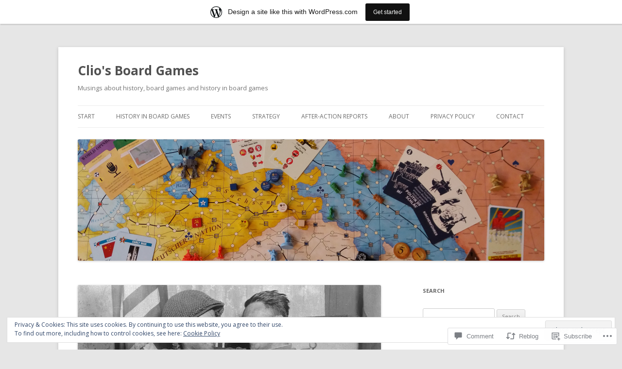

--- FILE ---
content_type: text/html; charset=UTF-8
request_url: https://cliosboardgames.wordpress.com/2020/04/19/the-armies-converging-end-of-world-war-ii-2/
body_size: 35637
content:
<!DOCTYPE html>
<!--[if IE 7]>
<html class="ie ie7" lang="en">
<![endif]-->
<!--[if IE 8]>
<html class="ie ie8" lang="en">
<![endif]-->
<!--[if !(IE 7) & !(IE 8)]><!-->
<html lang="en">
<!--<![endif]-->
<head>
<meta charset="UTF-8" />
<meta name="viewport" content="width=device-width" />
<title>The Armies Converging (End of World War II, #2) | Clio&#039;s Board Games</title>
<link rel="profile" href="https://gmpg.org/xfn/11" />
<link rel="pingback" href="https://cliosboardgames.wordpress.com/xmlrpc.php">
<!--[if lt IE 9]>
<script src="https://s0.wp.com/wp-content/themes/pub/twentytwelve/js/html5.js?m=1394055319i&amp;ver=3.7.0" type="text/javascript"></script>
<![endif]-->
<meta name='robots' content='max-image-preview:large' />
<link rel='dns-prefetch' href='//s0.wp.com' />
<link rel='dns-prefetch' href='//widgets.wp.com' />
<link rel='dns-prefetch' href='//wordpress.com' />
<link rel='dns-prefetch' href='//fonts-api.wp.com' />
<link rel='dns-prefetch' href='//af.pubmine.com' />
<link href='https://fonts.gstatic.com' crossorigin rel='preconnect' />
<link rel="alternate" type="application/rss+xml" title="Clio&#039;s Board Games &raquo; Feed" href="https://cliosboardgames.wordpress.com/feed/" />
<link rel="alternate" type="application/rss+xml" title="Clio&#039;s Board Games &raquo; Comments Feed" href="https://cliosboardgames.wordpress.com/comments/feed/" />
<link rel="alternate" type="application/rss+xml" title="Clio&#039;s Board Games &raquo; The Armies Converging (End of World War II,&nbsp;#2) Comments Feed" href="https://cliosboardgames.wordpress.com/2020/04/19/the-armies-converging-end-of-world-war-ii-2/feed/" />
	<script type="text/javascript">
		/* <![CDATA[ */
		function addLoadEvent(func) {
			var oldonload = window.onload;
			if (typeof window.onload != 'function') {
				window.onload = func;
			} else {
				window.onload = function () {
					oldonload();
					func();
				}
			}
		}
		/* ]]> */
	</script>
	<link crossorigin='anonymous' rel='stylesheet' id='all-css-0-1' href='/_static/??-eJx9jFsKAjEMRTdkjYNS8UNcS2caSqfpg0lKcfdORRQf+BM4ufceaEVNOQkmgVhVoep8YmjeOhQGrGuag0dFpoFgLGQEGViuhNuJeQO/BTNKMVN4MMSc+7GV1vGCXWJVySwf9E9JPuBLfKev+kjZPQfRLAHFJ6dGs8Baff/08SWeh6Me9GF30vv5BiA5ZKI=&cssminify=yes' type='text/css' media='all' />
<style id='wp-emoji-styles-inline-css'>

	img.wp-smiley, img.emoji {
		display: inline !important;
		border: none !important;
		box-shadow: none !important;
		height: 1em !important;
		width: 1em !important;
		margin: 0 0.07em !important;
		vertical-align: -0.1em !important;
		background: none !important;
		padding: 0 !important;
	}
/*# sourceURL=wp-emoji-styles-inline-css */
</style>
<link crossorigin='anonymous' rel='stylesheet' id='all-css-2-1' href='/wp-content/plugins/gutenberg-core/v22.4.0/build/styles/block-library/style.min.css?m=1768935615i&cssminify=yes' type='text/css' media='all' />
<style id='wp-block-library-inline-css'>
.has-text-align-justify {
	text-align:justify;
}
.has-text-align-justify{text-align:justify;}

/*# sourceURL=wp-block-library-inline-css */
</style><style id='global-styles-inline-css'>
:root{--wp--preset--aspect-ratio--square: 1;--wp--preset--aspect-ratio--4-3: 4/3;--wp--preset--aspect-ratio--3-4: 3/4;--wp--preset--aspect-ratio--3-2: 3/2;--wp--preset--aspect-ratio--2-3: 2/3;--wp--preset--aspect-ratio--16-9: 16/9;--wp--preset--aspect-ratio--9-16: 9/16;--wp--preset--color--black: #000000;--wp--preset--color--cyan-bluish-gray: #abb8c3;--wp--preset--color--white: #fff;--wp--preset--color--pale-pink: #f78da7;--wp--preset--color--vivid-red: #cf2e2e;--wp--preset--color--luminous-vivid-orange: #ff6900;--wp--preset--color--luminous-vivid-amber: #fcb900;--wp--preset--color--light-green-cyan: #7bdcb5;--wp--preset--color--vivid-green-cyan: #00d084;--wp--preset--color--pale-cyan-blue: #8ed1fc;--wp--preset--color--vivid-cyan-blue: #0693e3;--wp--preset--color--vivid-purple: #9b51e0;--wp--preset--color--blue: #21759b;--wp--preset--color--dark-gray: #444;--wp--preset--color--medium-gray: #9f9f9f;--wp--preset--color--light-gray: #e6e6e6;--wp--preset--gradient--vivid-cyan-blue-to-vivid-purple: linear-gradient(135deg,rgb(6,147,227) 0%,rgb(155,81,224) 100%);--wp--preset--gradient--light-green-cyan-to-vivid-green-cyan: linear-gradient(135deg,rgb(122,220,180) 0%,rgb(0,208,130) 100%);--wp--preset--gradient--luminous-vivid-amber-to-luminous-vivid-orange: linear-gradient(135deg,rgb(252,185,0) 0%,rgb(255,105,0) 100%);--wp--preset--gradient--luminous-vivid-orange-to-vivid-red: linear-gradient(135deg,rgb(255,105,0) 0%,rgb(207,46,46) 100%);--wp--preset--gradient--very-light-gray-to-cyan-bluish-gray: linear-gradient(135deg,rgb(238,238,238) 0%,rgb(169,184,195) 100%);--wp--preset--gradient--cool-to-warm-spectrum: linear-gradient(135deg,rgb(74,234,220) 0%,rgb(151,120,209) 20%,rgb(207,42,186) 40%,rgb(238,44,130) 60%,rgb(251,105,98) 80%,rgb(254,248,76) 100%);--wp--preset--gradient--blush-light-purple: linear-gradient(135deg,rgb(255,206,236) 0%,rgb(152,150,240) 100%);--wp--preset--gradient--blush-bordeaux: linear-gradient(135deg,rgb(254,205,165) 0%,rgb(254,45,45) 50%,rgb(107,0,62) 100%);--wp--preset--gradient--luminous-dusk: linear-gradient(135deg,rgb(255,203,112) 0%,rgb(199,81,192) 50%,rgb(65,88,208) 100%);--wp--preset--gradient--pale-ocean: linear-gradient(135deg,rgb(255,245,203) 0%,rgb(182,227,212) 50%,rgb(51,167,181) 100%);--wp--preset--gradient--electric-grass: linear-gradient(135deg,rgb(202,248,128) 0%,rgb(113,206,126) 100%);--wp--preset--gradient--midnight: linear-gradient(135deg,rgb(2,3,129) 0%,rgb(40,116,252) 100%);--wp--preset--font-size--small: 13px;--wp--preset--font-size--medium: 20px;--wp--preset--font-size--large: 36px;--wp--preset--font-size--x-large: 42px;--wp--preset--font-family--albert-sans: 'Albert Sans', sans-serif;--wp--preset--font-family--alegreya: Alegreya, serif;--wp--preset--font-family--arvo: Arvo, serif;--wp--preset--font-family--bodoni-moda: 'Bodoni Moda', serif;--wp--preset--font-family--bricolage-grotesque: 'Bricolage Grotesque', sans-serif;--wp--preset--font-family--cabin: Cabin, sans-serif;--wp--preset--font-family--chivo: Chivo, sans-serif;--wp--preset--font-family--commissioner: Commissioner, sans-serif;--wp--preset--font-family--cormorant: Cormorant, serif;--wp--preset--font-family--courier-prime: 'Courier Prime', monospace;--wp--preset--font-family--crimson-pro: 'Crimson Pro', serif;--wp--preset--font-family--dm-mono: 'DM Mono', monospace;--wp--preset--font-family--dm-sans: 'DM Sans', sans-serif;--wp--preset--font-family--dm-serif-display: 'DM Serif Display', serif;--wp--preset--font-family--domine: Domine, serif;--wp--preset--font-family--eb-garamond: 'EB Garamond', serif;--wp--preset--font-family--epilogue: Epilogue, sans-serif;--wp--preset--font-family--fahkwang: Fahkwang, sans-serif;--wp--preset--font-family--figtree: Figtree, sans-serif;--wp--preset--font-family--fira-sans: 'Fira Sans', sans-serif;--wp--preset--font-family--fjalla-one: 'Fjalla One', sans-serif;--wp--preset--font-family--fraunces: Fraunces, serif;--wp--preset--font-family--gabarito: Gabarito, system-ui;--wp--preset--font-family--ibm-plex-mono: 'IBM Plex Mono', monospace;--wp--preset--font-family--ibm-plex-sans: 'IBM Plex Sans', sans-serif;--wp--preset--font-family--ibarra-real-nova: 'Ibarra Real Nova', serif;--wp--preset--font-family--instrument-serif: 'Instrument Serif', serif;--wp--preset--font-family--inter: Inter, sans-serif;--wp--preset--font-family--josefin-sans: 'Josefin Sans', sans-serif;--wp--preset--font-family--jost: Jost, sans-serif;--wp--preset--font-family--libre-baskerville: 'Libre Baskerville', serif;--wp--preset--font-family--libre-franklin: 'Libre Franklin', sans-serif;--wp--preset--font-family--literata: Literata, serif;--wp--preset--font-family--lora: Lora, serif;--wp--preset--font-family--merriweather: Merriweather, serif;--wp--preset--font-family--montserrat: Montserrat, sans-serif;--wp--preset--font-family--newsreader: Newsreader, serif;--wp--preset--font-family--noto-sans-mono: 'Noto Sans Mono', sans-serif;--wp--preset--font-family--nunito: Nunito, sans-serif;--wp--preset--font-family--open-sans: 'Open Sans', sans-serif;--wp--preset--font-family--overpass: Overpass, sans-serif;--wp--preset--font-family--pt-serif: 'PT Serif', serif;--wp--preset--font-family--petrona: Petrona, serif;--wp--preset--font-family--piazzolla: Piazzolla, serif;--wp--preset--font-family--playfair-display: 'Playfair Display', serif;--wp--preset--font-family--plus-jakarta-sans: 'Plus Jakarta Sans', sans-serif;--wp--preset--font-family--poppins: Poppins, sans-serif;--wp--preset--font-family--raleway: Raleway, sans-serif;--wp--preset--font-family--roboto: Roboto, sans-serif;--wp--preset--font-family--roboto-slab: 'Roboto Slab', serif;--wp--preset--font-family--rubik: Rubik, sans-serif;--wp--preset--font-family--rufina: Rufina, serif;--wp--preset--font-family--sora: Sora, sans-serif;--wp--preset--font-family--source-sans-3: 'Source Sans 3', sans-serif;--wp--preset--font-family--source-serif-4: 'Source Serif 4', serif;--wp--preset--font-family--space-mono: 'Space Mono', monospace;--wp--preset--font-family--syne: Syne, sans-serif;--wp--preset--font-family--texturina: Texturina, serif;--wp--preset--font-family--urbanist: Urbanist, sans-serif;--wp--preset--font-family--work-sans: 'Work Sans', sans-serif;--wp--preset--spacing--20: 0.44rem;--wp--preset--spacing--30: 0.67rem;--wp--preset--spacing--40: 1rem;--wp--preset--spacing--50: 1.5rem;--wp--preset--spacing--60: 2.25rem;--wp--preset--spacing--70: 3.38rem;--wp--preset--spacing--80: 5.06rem;--wp--preset--shadow--natural: 6px 6px 9px rgba(0, 0, 0, 0.2);--wp--preset--shadow--deep: 12px 12px 50px rgba(0, 0, 0, 0.4);--wp--preset--shadow--sharp: 6px 6px 0px rgba(0, 0, 0, 0.2);--wp--preset--shadow--outlined: 6px 6px 0px -3px rgb(255, 255, 255), 6px 6px rgb(0, 0, 0);--wp--preset--shadow--crisp: 6px 6px 0px rgb(0, 0, 0);}:where(body) { margin: 0; }:where(.is-layout-flex){gap: 0.5em;}:where(.is-layout-grid){gap: 0.5em;}body .is-layout-flex{display: flex;}.is-layout-flex{flex-wrap: wrap;align-items: center;}.is-layout-flex > :is(*, div){margin: 0;}body .is-layout-grid{display: grid;}.is-layout-grid > :is(*, div){margin: 0;}body{padding-top: 0px;padding-right: 0px;padding-bottom: 0px;padding-left: 0px;}:root :where(.wp-element-button, .wp-block-button__link){background-color: #32373c;border-width: 0;color: #fff;font-family: inherit;font-size: inherit;font-style: inherit;font-weight: inherit;letter-spacing: inherit;line-height: inherit;padding-top: calc(0.667em + 2px);padding-right: calc(1.333em + 2px);padding-bottom: calc(0.667em + 2px);padding-left: calc(1.333em + 2px);text-decoration: none;text-transform: inherit;}.has-black-color{color: var(--wp--preset--color--black) !important;}.has-cyan-bluish-gray-color{color: var(--wp--preset--color--cyan-bluish-gray) !important;}.has-white-color{color: var(--wp--preset--color--white) !important;}.has-pale-pink-color{color: var(--wp--preset--color--pale-pink) !important;}.has-vivid-red-color{color: var(--wp--preset--color--vivid-red) !important;}.has-luminous-vivid-orange-color{color: var(--wp--preset--color--luminous-vivid-orange) !important;}.has-luminous-vivid-amber-color{color: var(--wp--preset--color--luminous-vivid-amber) !important;}.has-light-green-cyan-color{color: var(--wp--preset--color--light-green-cyan) !important;}.has-vivid-green-cyan-color{color: var(--wp--preset--color--vivid-green-cyan) !important;}.has-pale-cyan-blue-color{color: var(--wp--preset--color--pale-cyan-blue) !important;}.has-vivid-cyan-blue-color{color: var(--wp--preset--color--vivid-cyan-blue) !important;}.has-vivid-purple-color{color: var(--wp--preset--color--vivid-purple) !important;}.has-blue-color{color: var(--wp--preset--color--blue) !important;}.has-dark-gray-color{color: var(--wp--preset--color--dark-gray) !important;}.has-medium-gray-color{color: var(--wp--preset--color--medium-gray) !important;}.has-light-gray-color{color: var(--wp--preset--color--light-gray) !important;}.has-black-background-color{background-color: var(--wp--preset--color--black) !important;}.has-cyan-bluish-gray-background-color{background-color: var(--wp--preset--color--cyan-bluish-gray) !important;}.has-white-background-color{background-color: var(--wp--preset--color--white) !important;}.has-pale-pink-background-color{background-color: var(--wp--preset--color--pale-pink) !important;}.has-vivid-red-background-color{background-color: var(--wp--preset--color--vivid-red) !important;}.has-luminous-vivid-orange-background-color{background-color: var(--wp--preset--color--luminous-vivid-orange) !important;}.has-luminous-vivid-amber-background-color{background-color: var(--wp--preset--color--luminous-vivid-amber) !important;}.has-light-green-cyan-background-color{background-color: var(--wp--preset--color--light-green-cyan) !important;}.has-vivid-green-cyan-background-color{background-color: var(--wp--preset--color--vivid-green-cyan) !important;}.has-pale-cyan-blue-background-color{background-color: var(--wp--preset--color--pale-cyan-blue) !important;}.has-vivid-cyan-blue-background-color{background-color: var(--wp--preset--color--vivid-cyan-blue) !important;}.has-vivid-purple-background-color{background-color: var(--wp--preset--color--vivid-purple) !important;}.has-blue-background-color{background-color: var(--wp--preset--color--blue) !important;}.has-dark-gray-background-color{background-color: var(--wp--preset--color--dark-gray) !important;}.has-medium-gray-background-color{background-color: var(--wp--preset--color--medium-gray) !important;}.has-light-gray-background-color{background-color: var(--wp--preset--color--light-gray) !important;}.has-black-border-color{border-color: var(--wp--preset--color--black) !important;}.has-cyan-bluish-gray-border-color{border-color: var(--wp--preset--color--cyan-bluish-gray) !important;}.has-white-border-color{border-color: var(--wp--preset--color--white) !important;}.has-pale-pink-border-color{border-color: var(--wp--preset--color--pale-pink) !important;}.has-vivid-red-border-color{border-color: var(--wp--preset--color--vivid-red) !important;}.has-luminous-vivid-orange-border-color{border-color: var(--wp--preset--color--luminous-vivid-orange) !important;}.has-luminous-vivid-amber-border-color{border-color: var(--wp--preset--color--luminous-vivid-amber) !important;}.has-light-green-cyan-border-color{border-color: var(--wp--preset--color--light-green-cyan) !important;}.has-vivid-green-cyan-border-color{border-color: var(--wp--preset--color--vivid-green-cyan) !important;}.has-pale-cyan-blue-border-color{border-color: var(--wp--preset--color--pale-cyan-blue) !important;}.has-vivid-cyan-blue-border-color{border-color: var(--wp--preset--color--vivid-cyan-blue) !important;}.has-vivid-purple-border-color{border-color: var(--wp--preset--color--vivid-purple) !important;}.has-blue-border-color{border-color: var(--wp--preset--color--blue) !important;}.has-dark-gray-border-color{border-color: var(--wp--preset--color--dark-gray) !important;}.has-medium-gray-border-color{border-color: var(--wp--preset--color--medium-gray) !important;}.has-light-gray-border-color{border-color: var(--wp--preset--color--light-gray) !important;}.has-vivid-cyan-blue-to-vivid-purple-gradient-background{background: var(--wp--preset--gradient--vivid-cyan-blue-to-vivid-purple) !important;}.has-light-green-cyan-to-vivid-green-cyan-gradient-background{background: var(--wp--preset--gradient--light-green-cyan-to-vivid-green-cyan) !important;}.has-luminous-vivid-amber-to-luminous-vivid-orange-gradient-background{background: var(--wp--preset--gradient--luminous-vivid-amber-to-luminous-vivid-orange) !important;}.has-luminous-vivid-orange-to-vivid-red-gradient-background{background: var(--wp--preset--gradient--luminous-vivid-orange-to-vivid-red) !important;}.has-very-light-gray-to-cyan-bluish-gray-gradient-background{background: var(--wp--preset--gradient--very-light-gray-to-cyan-bluish-gray) !important;}.has-cool-to-warm-spectrum-gradient-background{background: var(--wp--preset--gradient--cool-to-warm-spectrum) !important;}.has-blush-light-purple-gradient-background{background: var(--wp--preset--gradient--blush-light-purple) !important;}.has-blush-bordeaux-gradient-background{background: var(--wp--preset--gradient--blush-bordeaux) !important;}.has-luminous-dusk-gradient-background{background: var(--wp--preset--gradient--luminous-dusk) !important;}.has-pale-ocean-gradient-background{background: var(--wp--preset--gradient--pale-ocean) !important;}.has-electric-grass-gradient-background{background: var(--wp--preset--gradient--electric-grass) !important;}.has-midnight-gradient-background{background: var(--wp--preset--gradient--midnight) !important;}.has-small-font-size{font-size: var(--wp--preset--font-size--small) !important;}.has-medium-font-size{font-size: var(--wp--preset--font-size--medium) !important;}.has-large-font-size{font-size: var(--wp--preset--font-size--large) !important;}.has-x-large-font-size{font-size: var(--wp--preset--font-size--x-large) !important;}.has-albert-sans-font-family{font-family: var(--wp--preset--font-family--albert-sans) !important;}.has-alegreya-font-family{font-family: var(--wp--preset--font-family--alegreya) !important;}.has-arvo-font-family{font-family: var(--wp--preset--font-family--arvo) !important;}.has-bodoni-moda-font-family{font-family: var(--wp--preset--font-family--bodoni-moda) !important;}.has-bricolage-grotesque-font-family{font-family: var(--wp--preset--font-family--bricolage-grotesque) !important;}.has-cabin-font-family{font-family: var(--wp--preset--font-family--cabin) !important;}.has-chivo-font-family{font-family: var(--wp--preset--font-family--chivo) !important;}.has-commissioner-font-family{font-family: var(--wp--preset--font-family--commissioner) !important;}.has-cormorant-font-family{font-family: var(--wp--preset--font-family--cormorant) !important;}.has-courier-prime-font-family{font-family: var(--wp--preset--font-family--courier-prime) !important;}.has-crimson-pro-font-family{font-family: var(--wp--preset--font-family--crimson-pro) !important;}.has-dm-mono-font-family{font-family: var(--wp--preset--font-family--dm-mono) !important;}.has-dm-sans-font-family{font-family: var(--wp--preset--font-family--dm-sans) !important;}.has-dm-serif-display-font-family{font-family: var(--wp--preset--font-family--dm-serif-display) !important;}.has-domine-font-family{font-family: var(--wp--preset--font-family--domine) !important;}.has-eb-garamond-font-family{font-family: var(--wp--preset--font-family--eb-garamond) !important;}.has-epilogue-font-family{font-family: var(--wp--preset--font-family--epilogue) !important;}.has-fahkwang-font-family{font-family: var(--wp--preset--font-family--fahkwang) !important;}.has-figtree-font-family{font-family: var(--wp--preset--font-family--figtree) !important;}.has-fira-sans-font-family{font-family: var(--wp--preset--font-family--fira-sans) !important;}.has-fjalla-one-font-family{font-family: var(--wp--preset--font-family--fjalla-one) !important;}.has-fraunces-font-family{font-family: var(--wp--preset--font-family--fraunces) !important;}.has-gabarito-font-family{font-family: var(--wp--preset--font-family--gabarito) !important;}.has-ibm-plex-mono-font-family{font-family: var(--wp--preset--font-family--ibm-plex-mono) !important;}.has-ibm-plex-sans-font-family{font-family: var(--wp--preset--font-family--ibm-plex-sans) !important;}.has-ibarra-real-nova-font-family{font-family: var(--wp--preset--font-family--ibarra-real-nova) !important;}.has-instrument-serif-font-family{font-family: var(--wp--preset--font-family--instrument-serif) !important;}.has-inter-font-family{font-family: var(--wp--preset--font-family--inter) !important;}.has-josefin-sans-font-family{font-family: var(--wp--preset--font-family--josefin-sans) !important;}.has-jost-font-family{font-family: var(--wp--preset--font-family--jost) !important;}.has-libre-baskerville-font-family{font-family: var(--wp--preset--font-family--libre-baskerville) !important;}.has-libre-franklin-font-family{font-family: var(--wp--preset--font-family--libre-franklin) !important;}.has-literata-font-family{font-family: var(--wp--preset--font-family--literata) !important;}.has-lora-font-family{font-family: var(--wp--preset--font-family--lora) !important;}.has-merriweather-font-family{font-family: var(--wp--preset--font-family--merriweather) !important;}.has-montserrat-font-family{font-family: var(--wp--preset--font-family--montserrat) !important;}.has-newsreader-font-family{font-family: var(--wp--preset--font-family--newsreader) !important;}.has-noto-sans-mono-font-family{font-family: var(--wp--preset--font-family--noto-sans-mono) !important;}.has-nunito-font-family{font-family: var(--wp--preset--font-family--nunito) !important;}.has-open-sans-font-family{font-family: var(--wp--preset--font-family--open-sans) !important;}.has-overpass-font-family{font-family: var(--wp--preset--font-family--overpass) !important;}.has-pt-serif-font-family{font-family: var(--wp--preset--font-family--pt-serif) !important;}.has-petrona-font-family{font-family: var(--wp--preset--font-family--petrona) !important;}.has-piazzolla-font-family{font-family: var(--wp--preset--font-family--piazzolla) !important;}.has-playfair-display-font-family{font-family: var(--wp--preset--font-family--playfair-display) !important;}.has-plus-jakarta-sans-font-family{font-family: var(--wp--preset--font-family--plus-jakarta-sans) !important;}.has-poppins-font-family{font-family: var(--wp--preset--font-family--poppins) !important;}.has-raleway-font-family{font-family: var(--wp--preset--font-family--raleway) !important;}.has-roboto-font-family{font-family: var(--wp--preset--font-family--roboto) !important;}.has-roboto-slab-font-family{font-family: var(--wp--preset--font-family--roboto-slab) !important;}.has-rubik-font-family{font-family: var(--wp--preset--font-family--rubik) !important;}.has-rufina-font-family{font-family: var(--wp--preset--font-family--rufina) !important;}.has-sora-font-family{font-family: var(--wp--preset--font-family--sora) !important;}.has-source-sans-3-font-family{font-family: var(--wp--preset--font-family--source-sans-3) !important;}.has-source-serif-4-font-family{font-family: var(--wp--preset--font-family--source-serif-4) !important;}.has-space-mono-font-family{font-family: var(--wp--preset--font-family--space-mono) !important;}.has-syne-font-family{font-family: var(--wp--preset--font-family--syne) !important;}.has-texturina-font-family{font-family: var(--wp--preset--font-family--texturina) !important;}.has-urbanist-font-family{font-family: var(--wp--preset--font-family--urbanist) !important;}.has-work-sans-font-family{font-family: var(--wp--preset--font-family--work-sans) !important;}
/*# sourceURL=global-styles-inline-css */
</style>

<style id='classic-theme-styles-inline-css'>
.wp-block-button__link{background-color:#32373c;border-radius:9999px;box-shadow:none;color:#fff;font-size:1.125em;padding:calc(.667em + 2px) calc(1.333em + 2px);text-decoration:none}.wp-block-file__button{background:#32373c;color:#fff}.wp-block-accordion-heading{margin:0}.wp-block-accordion-heading__toggle{background-color:inherit!important;color:inherit!important}.wp-block-accordion-heading__toggle:not(:focus-visible){outline:none}.wp-block-accordion-heading__toggle:focus,.wp-block-accordion-heading__toggle:hover{background-color:inherit!important;border:none;box-shadow:none;color:inherit;padding:var(--wp--preset--spacing--20,1em) 0;text-decoration:none}.wp-block-accordion-heading__toggle:focus-visible{outline:auto;outline-offset:0}
/*# sourceURL=/wp-content/plugins/gutenberg-core/v22.4.0/build/styles/block-library/classic.min.css */
</style>
<link crossorigin='anonymous' rel='stylesheet' id='all-css-4-1' href='/_static/??-eJx9j9sOwjAIhl/[base64]&cssminify=yes' type='text/css' media='all' />
<link rel='stylesheet' id='verbum-gutenberg-css-css' href='https://widgets.wp.com/verbum-block-editor/block-editor.css?ver=1738686361' media='all' />
<link crossorigin='anonymous' rel='stylesheet' id='all-css-6-1' href='/_static/??/wp-content/mu-plugins/comment-likes/css/comment-likes.css,/i/noticons/noticons.css?m=1436783281j&cssminify=yes' type='text/css' media='all' />
<link rel='stylesheet' id='twentytwelve-fonts-css' href='https://fonts-api.wp.com/css?family=Open+Sans%3A400italic%2C700italic%2C400%2C700&#038;subset=latin%2Clatin-ext&#038;display=fallback' media='all' />
<link crossorigin='anonymous' rel='stylesheet' id='all-css-8-1' href='/_static/??-eJzTLy/QTc7PK0nNK9EvyUjNTS3WLyhN0i8pBwpUAsmcslT94pLKnFS95OJiHX0iVAPV6Sfl5CdnF4O02OfaGpqbWpibWJiZW2YBADBZKMU=&cssminify=yes' type='text/css' media='all' />
<link crossorigin='anonymous' rel='stylesheet' id='all-css-10-1' href='/_static/??-eJx9i0EOwjAMBD+EcUEiggPiLW1k0iAnjmqnUX9PuLUXLqud1Q62Al6yUTa0mRIpljqhtT5sPXklVNuYoBUv6exVT7hzUoXCNcSsuNDEEnoN2F87/CcFEmDxo0XJB4A3j3H5qa/0vNyGh3PD1d0/X5shQdY=&cssminify=yes' type='text/css' media='all' />
<style id='jetpack-global-styles-frontend-style-inline-css'>
:root { --font-headings: unset; --font-base: unset; --font-headings-default: -apple-system,BlinkMacSystemFont,"Segoe UI",Roboto,Oxygen-Sans,Ubuntu,Cantarell,"Helvetica Neue",sans-serif; --font-base-default: -apple-system,BlinkMacSystemFont,"Segoe UI",Roboto,Oxygen-Sans,Ubuntu,Cantarell,"Helvetica Neue",sans-serif;}
/*# sourceURL=jetpack-global-styles-frontend-style-inline-css */
</style>
<link crossorigin='anonymous' rel='stylesheet' id='all-css-12-1' href='/_static/??-eJyNjcEKwjAQRH/IuFRT6kX8FNkmS5K6yQY3Qfx7bfEiXrwM82B4A49qnJRGpUHupnIPqSgs1Cq624chi6zhO5OCRryTR++fW00l7J3qDv43XVNxoOISsmEJol/wY2uR8vs3WggsM/I6uOTzMI3Hw8lOg11eUT1JKA==&cssminify=yes' type='text/css' media='all' />
<script type="text/javascript" id="jetpack_related-posts-js-extra">
/* <![CDATA[ */
var related_posts_js_options = {"post_heading":"h4"};
//# sourceURL=jetpack_related-posts-js-extra
/* ]]> */
</script>
<script type="text/javascript" id="wpcom-actionbar-placeholder-js-extra">
/* <![CDATA[ */
var actionbardata = {"siteID":"135480557","postID":"1711","siteURL":"https://cliosboardgames.wordpress.com","xhrURL":"https://cliosboardgames.wordpress.com/wp-admin/admin-ajax.php","nonce":"dabdc66892","isLoggedIn":"","statusMessage":"","subsEmailDefault":"instantly","proxyScriptUrl":"https://s0.wp.com/wp-content/js/wpcom-proxy-request.js?m=1513050504i&amp;ver=20211021","shortlink":"https://wp.me/p9asGh-rB","i18n":{"followedText":"New posts from this site will now appear in your \u003Ca href=\"https://wordpress.com/reader\"\u003EReader\u003C/a\u003E","foldBar":"Collapse this bar","unfoldBar":"Expand this bar","shortLinkCopied":"Shortlink copied to clipboard."}};
//# sourceURL=wpcom-actionbar-placeholder-js-extra
/* ]]> */
</script>
<script type="text/javascript" id="jetpack-mu-wpcom-settings-js-before">
/* <![CDATA[ */
var JETPACK_MU_WPCOM_SETTINGS = {"assetsUrl":"https://s0.wp.com/wp-content/mu-plugins/jetpack-mu-wpcom-plugin/moon/jetpack_vendor/automattic/jetpack-mu-wpcom/src/build/"};
//# sourceURL=jetpack-mu-wpcom-settings-js-before
/* ]]> */
</script>
<script crossorigin='anonymous' type='text/javascript'  src='/_static/??-eJx1j10KwjAQhC/kdmuh+iQeRdIkhMRkN+bH2tvbYpUK+jQMM3zD4BhBMhVNBUOF6KuxlNHpEoW8rh4DM+HFksShWq8waS+KVhA5l/ztmmCpcXmHG7CbO75ATPyY3tkM81XpvITuVnWaVtkC/pYgWJPm0V9rg2fzOTJyUkJlkF7k/ALJEPHeLQLEBEbFNCPO4bQ/9n3bHrqud0+pPGch'></script>
<script type="text/javascript" id="rlt-proxy-js-after">
/* <![CDATA[ */
	rltInitialize( {"token":null,"iframeOrigins":["https:\/\/widgets.wp.com"]} );
//# sourceURL=rlt-proxy-js-after
/* ]]> */
</script>
<link rel="EditURI" type="application/rsd+xml" title="RSD" href="https://cliosboardgames.wordpress.com/xmlrpc.php?rsd" />
<meta name="generator" content="WordPress.com" />
<link rel="canonical" href="https://cliosboardgames.wordpress.com/2020/04/19/the-armies-converging-end-of-world-war-ii-2/" />
<link rel='shortlink' href='https://wp.me/p9asGh-rB' />
<link rel="alternate" type="application/json+oembed" href="https://public-api.wordpress.com/oembed/?format=json&amp;url=https%3A%2F%2Fcliosboardgames.wordpress.com%2F2020%2F04%2F19%2Fthe-armies-converging-end-of-world-war-ii-2%2F&amp;for=wpcom-auto-discovery" /><link rel="alternate" type="application/xml+oembed" href="https://public-api.wordpress.com/oembed/?format=xml&amp;url=https%3A%2F%2Fcliosboardgames.wordpress.com%2F2020%2F04%2F19%2Fthe-armies-converging-end-of-world-war-ii-2%2F&amp;for=wpcom-auto-discovery" />
<!-- Jetpack Open Graph Tags -->
<meta property="og:type" content="article" />
<meta property="og:title" content="The Armies Converging (End of World War II, #2)" />
<meta property="og:url" content="https://cliosboardgames.wordpress.com/2020/04/19/the-armies-converging-end-of-world-war-ii-2/" />
<meta property="og:description" content="It’s been 75 years ago since the largest war in human history, World War II, ended. To commemorate this watershed, I’m doing a mini-series here on the blog. The first post has dealt with the confer…" />
<meta property="article:published_time" content="2020-04-19T20:08:42+00:00" />
<meta property="article:modified_time" content="2022-01-23T12:36:55+00:00" />
<meta property="og:site_name" content="Clio&#039;s Board Games" />
<meta property="og:image" content="https://i0.wp.com/cliosboardgames.wordpress.com/wp-content/uploads/2020/04/elbe-day.jpg?fit=1200%2C819&#038;ssl=1" />
<meta property="og:image:width" content="1200" />
<meta property="og:image:height" content="819" />
<meta property="og:image:alt" content="" />
<meta property="og:locale" content="en_US" />
<meta property="fb:app_id" content="249643311490" />
<meta property="article:publisher" content="https://www.facebook.com/WordPresscom" />
<meta name="twitter:creator" content="@cliosboardgames" />
<meta name="twitter:text:title" content="The Armies Converging (End of World War II,&nbsp;#2)" />
<meta name="twitter:image" content="https://i0.wp.com/cliosboardgames.wordpress.com/wp-content/uploads/2020/04/elbe-day.jpg?fit=1200%2C819&#038;ssl=1&#038;w=640" />
<meta name="twitter:card" content="summary_large_image" />

<!-- End Jetpack Open Graph Tags -->
<link rel="search" type="application/opensearchdescription+xml" href="https://cliosboardgames.wordpress.com/osd.xml" title="Clio&#039;s Board Games" />
<link rel="search" type="application/opensearchdescription+xml" href="https://s1.wp.com/opensearch.xml" title="WordPress.com" />
<meta name="description" content="It’s been 75 years ago since the largest war in human history, World War II, ended. To commemorate this watershed, I’m doing a mini-series here on the blog. The first post has dealt with the conferences in Yalta and Potsdam that decided the post-war order. This one is about the final military campaigns in Europe.&hellip;" />
<script type="text/javascript">
/* <![CDATA[ */
var wa_client = {}; wa_client.cmd = []; wa_client.config = { 'blog_id': 135480557, 'blog_language': 'en', 'is_wordads': false, 'hosting_type': 0, 'afp_account_id': 'pub-4131506862506779', 'afp_host_id': 5038568878849053, 'theme': 'pub/twentytwelve', '_': { 'title': 'Advertisement', 'privacy_settings': 'Privacy Settings' }, 'formats': [ 'inline', 'belowpost', 'bottom_sticky', 'sidebar_sticky_right', 'sidebar', 'gutenberg_rectangle', 'gutenberg_leaderboard', 'gutenberg_mobile_leaderboard', 'gutenberg_skyscraper' ] };
/* ]]> */
</script>
		<script type="text/javascript">

			window.doNotSellCallback = function() {

				var linkElements = [
					'a[href="https://wordpress.com/?ref=footer_blog"]',
					'a[href="https://wordpress.com/?ref=footer_website"]',
					'a[href="https://wordpress.com/?ref=vertical_footer"]',
					'a[href^="https://wordpress.com/?ref=footer_segment_"]',
				].join(',');

				var dnsLink = document.createElement( 'a' );
				dnsLink.href = 'https://wordpress.com/advertising-program-optout/';
				dnsLink.classList.add( 'do-not-sell-link' );
				dnsLink.rel = 'nofollow';
				dnsLink.style.marginLeft = '0.5em';
				dnsLink.textContent = 'Do Not Sell or Share My Personal Information';

				var creditLinks = document.querySelectorAll( linkElements );

				if ( 0 === creditLinks.length ) {
					return false;
				}

				Array.prototype.forEach.call( creditLinks, function( el ) {
					el.insertAdjacentElement( 'afterend', dnsLink );
				});

				return true;
			};

		</script>
		<link rel="icon" href="https://cliosboardgames.wordpress.com/wp-content/uploads/2018/08/clio-squared.jpg?w=32" sizes="32x32" />
<link rel="icon" href="https://cliosboardgames.wordpress.com/wp-content/uploads/2018/08/clio-squared.jpg?w=192" sizes="192x192" />
<link rel="apple-touch-icon" href="https://cliosboardgames.wordpress.com/wp-content/uploads/2018/08/clio-squared.jpg?w=180" />
<meta name="msapplication-TileImage" content="https://cliosboardgames.wordpress.com/wp-content/uploads/2018/08/clio-squared.jpg?w=270" />
<script type="text/javascript">
	window.google_analytics_uacct = "UA-52447-2";
</script>

<script type="text/javascript">
	var _gaq = _gaq || [];
	_gaq.push(['_setAccount', 'UA-52447-2']);
	_gaq.push(['_gat._anonymizeIp']);
	_gaq.push(['_setDomainName', 'wordpress.com']);
	_gaq.push(['_initData']);
	_gaq.push(['_trackPageview']);

	(function() {
		var ga = document.createElement('script'); ga.type = 'text/javascript'; ga.async = true;
		ga.src = ('https:' == document.location.protocol ? 'https://ssl' : 'http://www') + '.google-analytics.com/ga.js';
		(document.getElementsByTagName('head')[0] || document.getElementsByTagName('body')[0]).appendChild(ga);
	})();
</script>
<link crossorigin='anonymous' rel='stylesheet' id='all-css-2-3' href='/_static/??-eJyVjkEKwkAMRS9kG2rR4kI8irTpIGknyTCZ0OtXsRXc6fJ9Ho8PS6pQpQQpwF6l6A8SgymU1OO8MbCqwJ0EYYiKs4EtlEKu0ewAvxdYR4/BAPusbiF+pH34N/i+5BRHMB8MM6VC+pS/qGaSV/nG16Y7tZfu3DbHaQXdH15M&cssminify=yes' type='text/css' media='all' />
</head>

<body class="wp-singular post-template-default single single-post postid-1711 single-format-standard wp-embed-responsive wp-theme-pubtwentytwelve customizer-styles-applied custom-font-enabled single-author jetpack-reblog-enabled has-marketing-bar has-marketing-bar-theme-twenty-twelve">
<div id="page" class="hfeed site">
	<header id="masthead" class="site-header">
				<hgroup>
			<h1 class="site-title"><a href="https://cliosboardgames.wordpress.com/" title="Clio&#039;s Board Games" rel="home">Clio&#039;s Board Games</a></h1>
			<h2 class="site-description">Musings about history, board games and history in board games</h2>
		</hgroup>

		<nav id="site-navigation" class="main-navigation">
			<button class="menu-toggle">Menu</button>
			<a class="assistive-text" href="#content" title="Skip to content">Skip to content</a>
			<div class="menu-primary-container"><ul id="menu-primary" class="nav-menu"><li id="menu-item-8" class="menu-item menu-item-type-custom menu-item-object-custom menu-item-8"><a href="/">Start</a></li>
<li id="menu-item-1087" class="menu-item menu-item-type-taxonomy menu-item-object-category current-post-ancestor current-menu-parent current-post-parent menu-item-has-children menu-item-1087"><a href="https://cliosboardgames.wordpress.com/category/history-in-board-games/">History in board games</a>
<ul class="sub-menu">
	<li id="menu-item-3031" class="menu-item menu-item-type-taxonomy menu-item-object-category menu-item-3031"><a href="https://cliosboardgames.wordpress.com/category/history-in-board-games/board-game-geek-war-game-top-60/">Board Game Geek War Game Top 60</a></li>
	<li id="menu-item-3001" class="menu-item menu-item-type-taxonomy menu-item-object-category menu-item-3001"><a href="https://cliosboardgames.wordpress.com/category/history-in-board-games/leader-ratings/">Leader Ratings</a></li>
	<li id="menu-item-3032" class="menu-item menu-item-type-taxonomy menu-item-object-category menu-item-3032"><a href="https://cliosboardgames.wordpress.com/category/history-in-board-games/the-life-and-games-of/">The Life and Games of&#8230;</a></li>
	<li id="menu-item-3226" class="menu-item menu-item-type-taxonomy menu-item-object-category menu-item-3226"><a href="https://cliosboardgames.wordpress.com/category/history-in-board-games/book-game/">Book &amp; Game</a></li>
	<li id="menu-item-7346" class="menu-item menu-item-type-taxonomy menu-item-object-category menu-item-7346"><a href="https://cliosboardgames.wordpress.com/category/history-in-board-games/board-game-playlists/">Board Game Playlists</a></li>
	<li id="menu-item-3883" class="menu-item menu-item-type-taxonomy menu-item-object-category menu-item-3883"><a href="https://cliosboardgames.wordpress.com/category/history-in-board-games/early-islam/">Early Islam</a></li>
	<li id="menu-item-6498" class="menu-item menu-item-type-taxonomy menu-item-object-category menu-item-6498"><a href="https://cliosboardgames.wordpress.com/category/history-in-board-games/american-revolution/">American Revolution</a></li>
	<li id="menu-item-3979" class="menu-item menu-item-type-taxonomy menu-item-object-category menu-item-3979"><a href="https://cliosboardgames.wordpress.com/category/history-in-board-games/1848/">1848</a></li>
	<li id="menu-item-3030" class="menu-item menu-item-type-taxonomy menu-item-object-category menu-item-3030"><a href="https://cliosboardgames.wordpress.com/category/history-in-board-games/century-of-german-history/">Century of German History</a></li>
	<li id="menu-item-4469" class="menu-item menu-item-type-taxonomy menu-item-object-category menu-item-4469"><a href="https://cliosboardgames.wordpress.com/category/history-in-board-games/weimar-1923/">Weimar 1923</a></li>
	<li id="menu-item-3033" class="menu-item menu-item-type-taxonomy menu-item-object-category current-post-ancestor current-menu-parent current-post-parent menu-item-3033"><a href="https://cliosboardgames.wordpress.com/category/history-in-board-games/end-of-world-war-ii/">End of World War II</a></li>
	<li id="menu-item-3036" class="menu-item menu-item-type-taxonomy menu-item-object-category menu-item-3036"><a href="https://cliosboardgames.wordpress.com/category/history-in-board-games/games-about-the-cold-war/">Games about the Cold War</a></li>
	<li id="menu-item-3034" class="menu-item menu-item-type-taxonomy menu-item-object-category menu-item-3034"><a href="https://cliosboardgames.wordpress.com/category/history-in-board-games/decolonization/">Decolonization</a></li>
	<li id="menu-item-3029" class="menu-item menu-item-type-taxonomy menu-item-object-category menu-item-3029"><a href="https://cliosboardgames.wordpress.com/category/history-in-board-games/1968/">1968</a></li>
	<li id="menu-item-3028" class="menu-item menu-item-type-taxonomy menu-item-object-category menu-item-3028"><a href="https://cliosboardgames.wordpress.com/category/history-in-board-games/1989/">1989</a></li>
</ul>
</li>
<li id="menu-item-1088" class="menu-item menu-item-type-taxonomy menu-item-object-category menu-item-1088"><a href="https://cliosboardgames.wordpress.com/category/events/">Events</a></li>
<li id="menu-item-1089" class="menu-item menu-item-type-taxonomy menu-item-object-category menu-item-has-children menu-item-1089"><a href="https://cliosboardgames.wordpress.com/category/strategy/">Strategy</a>
<ul class="sub-menu">
	<li id="menu-item-2652" class="menu-item menu-item-type-taxonomy menu-item-object-category menu-item-2652"><a href="https://cliosboardgames.wordpress.com/category/strategy/three-basic-tips/">Three Basic Tips</a></li>
</ul>
</li>
<li id="menu-item-1308" class="menu-item menu-item-type-taxonomy menu-item-object-category menu-item-has-children menu-item-1308"><a href="https://cliosboardgames.wordpress.com/category/after-action-reports/">After-action reports</a>
<ul class="sub-menu">
	<li id="menu-item-1309" class="menu-item menu-item-type-taxonomy menu-item-object-category menu-item-1309"><a href="https://cliosboardgames.wordpress.com/category/after-action-reports/unconditional-surrender-aar/">Unconditional Surrender! AAR</a></li>
</ul>
</li>
<li id="menu-item-9" class="menu-item menu-item-type-post_type menu-item-object-page menu-item-9"><a href="https://cliosboardgames.wordpress.com/about/">About</a></li>
<li id="menu-item-918" class="menu-item menu-item-type-post_type menu-item-object-page menu-item-918"><a href="https://cliosboardgames.wordpress.com/privacy-policy/">Privacy Policy</a></li>
<li id="menu-item-10" class="menu-item menu-item-type-post_type menu-item-object-page menu-item-10"><a href="https://cliosboardgames.wordpress.com/contact/">Contact</a></li>
</ul></div>		</nav><!-- #site-navigation -->

						<a href="https://cliosboardgames.wordpress.com/"><img src="https://cliosboardgames.wordpress.com/wp-content/uploads/2017/09/header-blog.png" class="header-image" width="960" height="250" alt="" /></a>
			</header><!-- #masthead -->

	<div id="main" class="wrapper">
	<div id="primary" class="site-content">
		<div id="content" role="main">

			
				
	<article id="post-1711" class="post-1711 post type-post status-publish format-standard has-post-thumbnail hentry category-allgemein category-end-of-world-war-ii category-history-in-board-games tag-1944-race-to-the-rhine tag-axis-allies-battle-of-the-bulge tag-bagration tag-berlin tag-berlin-red-victory tag-beyond-the-rhine tag-end-of-world-war-ii tag-germany tag-konigsberg-the-soviet-attack-on-east-prussia tag-military-history tag-normandy tag-oder tag-red-storm-over-the-reich tag-rhine tag-soviet-union tag-the-bulge tag-unconditional-surrender tag-united-kingdom tag-united-states tag-world-war-ii">
				<header class="entry-header">
			<img width="624" height="426" src="https://cliosboardgames.wordpress.com/wp-content/uploads/2020/04/elbe-day.jpg?w=624" class="attachment-post-thumbnail size-post-thumbnail wp-post-image" alt="" decoding="async" srcset="https://cliosboardgames.wordpress.com/wp-content/uploads/2020/04/elbe-day.jpg?w=624 624w, https://cliosboardgames.wordpress.com/wp-content/uploads/2020/04/elbe-day.jpg?w=1248 1248w, https://cliosboardgames.wordpress.com/wp-content/uploads/2020/04/elbe-day.jpg?w=150 150w, https://cliosboardgames.wordpress.com/wp-content/uploads/2020/04/elbe-day.jpg?w=300 300w, https://cliosboardgames.wordpress.com/wp-content/uploads/2020/04/elbe-day.jpg?w=768 768w, https://cliosboardgames.wordpress.com/wp-content/uploads/2020/04/elbe-day.jpg?w=1024 1024w" sizes="(max-width: 624px) 100vw, 624px" data-attachment-id="1713" data-permalink="https://cliosboardgames.wordpress.com/2020/04/19/the-armies-converging-end-of-world-war-ii-2/elbe-day/" data-orig-file="https://cliosboardgames.wordpress.com/wp-content/uploads/2020/04/elbe-day.jpg" data-orig-size="1280,874" data-comments-opened="1" data-image-meta="{&quot;aperture&quot;:&quot;0&quot;,&quot;credit&quot;:&quot;&quot;,&quot;camera&quot;:&quot;&quot;,&quot;caption&quot;:&quot;&quot;,&quot;created_timestamp&quot;:&quot;0&quot;,&quot;copyright&quot;:&quot;&quot;,&quot;focal_length&quot;:&quot;0&quot;,&quot;iso&quot;:&quot;0&quot;,&quot;shutter_speed&quot;:&quot;0&quot;,&quot;title&quot;:&quot;&quot;,&quot;orientation&quot;:&quot;0&quot;}" data-image-title="Elbe Day" data-image-description="" data-image-caption="" data-medium-file="https://cliosboardgames.wordpress.com/wp-content/uploads/2020/04/elbe-day.jpg?w=300" data-large-file="https://cliosboardgames.wordpress.com/wp-content/uploads/2020/04/elbe-day.jpg?w=625" />
						<h1 class="entry-title">The Armies Converging (End of World War II,&nbsp;#2)</h1>
										<div class="comments-link">
					<a href="https://cliosboardgames.wordpress.com/2020/04/19/the-armies-converging-end-of-world-war-ii-2/#comments">5 Replies</a>				</div><!-- .comments-link -->
					</header><!-- .entry-header -->

				<div class="entry-content">
			<p>It’s been 75 years ago since the largest war in human history, World War II, ended. To commemorate this watershed, I’m doing a mini-series here on the blog. The first post has dealt with the <a href="https://cliosboardgames.wordpress.com/2020/02/09/yalta-potsdam-and-the-new-world-order-end-of-world-war-ii-2/" target="_blank" rel="noopener">conferences in Yalta and Potsdam</a> that decided the post-war order. This one is about the final military campaigns in Europe.<br />
The final act began in the west with the <a href="#west1">Allied landing in Normandy and the subsequent liberation of France</a>, in the east with the <a href="#east1">annihilation of the German Army Group Center in Operation Bagration and the following Soviet advance through eastern Europe</a>. In 1945, <a href="#west2">the Western Allies reached and crossed the Rhine</a> against a disintegrating German army, whereas <a href="#east2">the Soviets made the final assault on Berlin</a>. Obviously, I’ll discuss some board games along the way. As World War II is the most popular historical subject for board games, I had to pick very selectively. Let me know your favorite games on the end of World War II in Europe in the comments!<span id="more-1711"></span></p>
<h2 id="west1">From Normandy to the Bulge</h2>
<p>The Western Allies landed in Normandy on June 6, 1944. They slowly fought their way into the interior of France until they broke through the German lines in Operation Cobra. The following exploitation of the breakthrough – compounded by the Allied landings in the south of France, Operation Dragoon – brought the Allies close to the borders of Germany. The only large natural barrier remaining was the Rhine. The Allies attempted to cross it in a joint assault of airborne and armored forces (Operation Market Garden), but were defeated – not least by their own over-optimistic planning. The Race to the Rhine was over. The <a href="https://boardgamegeek.com/boardgame/148601/1944-race-rhine" target="_blank" rel="noopener">board game of the same name (Jaro Andruszkiewicz/Waldek Gumbienny, Phalanx)</a> takes an interesting look at the campaign from the interior of France to the Rhine: All players take the roles of Allied generals (Montgomery, Bradley, and Patton). However, it is no cooperative game: Whoever crosses the Rhine first (and maintains a line of communication) wins. This special focus on the line of communication also recalls the immense logistical challenge of supplying an advance as fast as that of the Allies through France, especially considering that many of the French and Belgian ports were still held by German soldiers and that the Western armies based on the industrial wealth of the United States needed a lot more fuel, ammunition, and food than their Axis and Soviet counterparts.</p>
<div data-shortcode="caption" id="attachment_1715" style="width: 610px" class="wp-caption alignnone"><img aria-describedby="caption-attachment-1715" data-attachment-id="1715" data-permalink="https://cliosboardgames.wordpress.com/2020/04/19/the-armies-converging-end-of-world-war-ii-2/1944-race-to-the-rhine-box-cover/" data-orig-file="https://cliosboardgames.wordpress.com/wp-content/uploads/2020/04/1944-race-to-the-rhine-box-cover.png" data-orig-size="600,600" data-comments-opened="1" data-image-meta="{&quot;aperture&quot;:&quot;0&quot;,&quot;credit&quot;:&quot;&quot;,&quot;camera&quot;:&quot;&quot;,&quot;caption&quot;:&quot;&quot;,&quot;created_timestamp&quot;:&quot;0&quot;,&quot;copyright&quot;:&quot;&quot;,&quot;focal_length&quot;:&quot;0&quot;,&quot;iso&quot;:&quot;0&quot;,&quot;shutter_speed&quot;:&quot;0&quot;,&quot;title&quot;:&quot;&quot;,&quot;orientation&quot;:&quot;0&quot;}" data-image-title="1944 Race to the Rhine Box Cover" data-image-description="" data-image-caption="" data-medium-file="https://cliosboardgames.wordpress.com/wp-content/uploads/2020/04/1944-race-to-the-rhine-box-cover.png?w=300" data-large-file="https://cliosboardgames.wordpress.com/wp-content/uploads/2020/04/1944-race-to-the-rhine-box-cover.png?w=600" class="alignnone size-full wp-image-1715" src="https://cliosboardgames.wordpress.com/wp-content/uploads/2020/04/1944-race-to-the-rhine-box-cover.png?w=625" alt="1944 Race to the Rhine Box Cover"   srcset="https://cliosboardgames.wordpress.com/wp-content/uploads/2020/04/1944-race-to-the-rhine-box-cover.png 600w, https://cliosboardgames.wordpress.com/wp-content/uploads/2020/04/1944-race-to-the-rhine-box-cover.png?w=150&amp;h=150 150w, https://cliosboardgames.wordpress.com/wp-content/uploads/2020/04/1944-race-to-the-rhine-box-cover.png?w=300&amp;h=300 300w" sizes="(max-width: 600px) 100vw, 600px"><p id="caption-attachment-1715" class="wp-caption-text">Making a wargame about logistics rather than tactics? Bold. Advertising it as such by putting a truck on the cover? Bolder. Cover of <em>1944: Race to the Rhine</em>, <span class="st">©</span>Phalanx Games.</p></div>
<p>After Market Garden, the advance on the Western front turned into a slug. Allied cautiousness contrasted with a reawakened German fighting spirit – and the Germans had much more experience in fighting. Hitler decided to capitalize on the halt to the Allied advance and launch his own counter-attack in December, when the overcast skies prevented the Allies from using their superior air force. The German offensive – named the „Battle of the Bulge“ for the dent it created in the Allied line – was spectacularly unsuccessful, but as it presents the only time that American forces faced a major German offensive, it occupies a special place in the American collective memory. Unsurprisingly, it has also received an immense amount of coverage by board games, including an edition of the most mainstream World War II game of them all: <a href="https://boardgamegeek.com/boardgame/22457/axis-allies-battle-bulge" target="_blank" rel="noopener">Axis &amp; Allies: Battle of the Bulge (Larry Harris Jr., Avalon Hill)</a>.</p>
<div data-shortcode="caption" id="attachment_1716" style="width: 910px" class="wp-caption alignnone"><img aria-describedby="caption-attachment-1716" data-attachment-id="1716" data-permalink="https://cliosboardgames.wordpress.com/2020/04/19/the-armies-converging-end-of-world-war-ii-2/axis-and-allies-battle-of-the-bulge-box-cover/" data-orig-file="https://cliosboardgames.wordpress.com/wp-content/uploads/2020/04/axis-and-allies-battle-of-the-bulge-box-cover.jpg" data-orig-size="900,554" data-comments-opened="1" data-image-meta="{&quot;aperture&quot;:&quot;0&quot;,&quot;credit&quot;:&quot;&quot;,&quot;camera&quot;:&quot;&quot;,&quot;caption&quot;:&quot;&quot;,&quot;created_timestamp&quot;:&quot;0&quot;,&quot;copyright&quot;:&quot;&quot;,&quot;focal_length&quot;:&quot;0&quot;,&quot;iso&quot;:&quot;0&quot;,&quot;shutter_speed&quot;:&quot;0&quot;,&quot;title&quot;:&quot;&quot;,&quot;orientation&quot;:&quot;0&quot;}" data-image-title="Axis and Allies Battle of the Bulge Box Cover" data-image-description="" data-image-caption="" data-medium-file="https://cliosboardgames.wordpress.com/wp-content/uploads/2020/04/axis-and-allies-battle-of-the-bulge-box-cover.jpg?w=300" data-large-file="https://cliosboardgames.wordpress.com/wp-content/uploads/2020/04/axis-and-allies-battle-of-the-bulge-box-cover.jpg?w=625" class="alignnone size-full wp-image-1716" src="https://cliosboardgames.wordpress.com/wp-content/uploads/2020/04/axis-and-allies-battle-of-the-bulge-box-cover.jpg?w=625" alt="Axis and Allies Battle of the Bulge Box Cover"   srcset="https://cliosboardgames.wordpress.com/wp-content/uploads/2020/04/axis-and-allies-battle-of-the-bulge-box-cover.jpg 900w, https://cliosboardgames.wordpress.com/wp-content/uploads/2020/04/axis-and-allies-battle-of-the-bulge-box-cover.jpg?w=150&amp;h=92 150w, https://cliosboardgames.wordpress.com/wp-content/uploads/2020/04/axis-and-allies-battle-of-the-bulge-box-cover.jpg?w=300&amp;h=185 300w, https://cliosboardgames.wordpress.com/wp-content/uploads/2020/04/axis-and-allies-battle-of-the-bulge-box-cover.jpg?w=768&amp;h=473 768w" sizes="(max-width: 900px) 100vw, 900px"><p id="caption-attachment-1716" class="wp-caption-text">The claim that the Bulge was the &#8220;Most Brutal Conflict of WWII&#8221; (right-hand side) seems overstated, but is indicative of the position the battle has in the American collective memory of World War II. Box cover of <em>Axis &amp; Allies: Battle of the Bulge</em>, <span class="st">©</span>Avalon Hill.</p></div>
<h2 id="east1">From Bagration to the Oder</h2>
<p>All of these operations pale in comparison to the titanic struggle in the east. On June 22, 1944 – exactly three years after the initial German invasion of the Soviet Union – the Red Army launched Operation Bagration, a massive attack on the German positions in Belorussia. As the Germans had expected a thrust much further to the south, the Soviets achieved surprise as well as immense superiority in both numbers and equipment. They overran the German positions, put the German forces closer to the Baltic coast with their backs to the wall, and advanced into Poland. It was the most dramatic operational defeat an army of Germany had ever suffered.<br />
In the meantime, the Soviets additionally launched the southern offensive the Germans had dreaded originally. As the German forces were falling to pieces under Bagration anyway, they could not stop the Soviets in the south either. Now the Soviets had reached the river Vistula in Poland, close to its capital Warsaw. The leading Polish resistance group, the Polish Home Army, launched a large-scale uprising in Poland, hoping that they would liberate Warsaw together with the Red Army. Stalin, however, ordered the Soviet armies to halt before Warsaw, and the Polish resistance was slaughtered by German occupation troops. There are several possible explanations for the halting order, ranging from a deliberate decision to use the Germans to get rid of the (mostly anti-communist) Polish resistance to Soviet supply problems after advancing for about six hundred kilometers in less than two months. Possibly a further thrust through Poland would have been possible for the Soviets, but Stalin diverted resources further southeast for an attack into Axis Romania. The offensive there not only denied the Ploiesti oil fields to the Axis, it also turned Romania into a Soviet-aligned country. Stalin, always aware that military means are used for political ends, made his moves for the post-war order. The front in the east then fell mostly dormant (aside from the bloody struggle for Hungary from late fall on) until January 1945.</p>
<div data-shortcode="caption" id="attachment_1718" style="width: 1081px" class="wp-caption alignnone"><img aria-describedby="caption-attachment-1718" data-attachment-id="1718" data-permalink="https://cliosboardgames.wordpress.com/2020/04/19/the-armies-converging-end-of-world-war-ii-2/unconditional-surrender-1945/" data-orig-file="https://cliosboardgames.wordpress.com/wp-content/uploads/2020/04/unconditional-surrender-1945.jpg" data-orig-size="1071,660" data-comments-opened="1" data-image-meta="{&quot;aperture&quot;:&quot;0&quot;,&quot;credit&quot;:&quot;&quot;,&quot;camera&quot;:&quot;&quot;,&quot;caption&quot;:&quot;&quot;,&quot;created_timestamp&quot;:&quot;0&quot;,&quot;copyright&quot;:&quot;&quot;,&quot;focal_length&quot;:&quot;0&quot;,&quot;iso&quot;:&quot;0&quot;,&quot;shutter_speed&quot;:&quot;0&quot;,&quot;title&quot;:&quot;&quot;,&quot;orientation&quot;:&quot;0&quot;}" data-image-title="Unconditional Surrender 1945" data-image-description="" data-image-caption="" data-medium-file="https://cliosboardgames.wordpress.com/wp-content/uploads/2020/04/unconditional-surrender-1945.jpg?w=300" data-large-file="https://cliosboardgames.wordpress.com/wp-content/uploads/2020/04/unconditional-surrender-1945.jpg?w=625" loading="lazy" class="alignnone size-full wp-image-1718" src="https://cliosboardgames.wordpress.com/wp-content/uploads/2020/04/unconditional-surrender-1945.jpg?w=625" alt="Unconditional Surrender 1945"   srcset="https://cliosboardgames.wordpress.com/wp-content/uploads/2020/04/unconditional-surrender-1945.jpg 1071w, https://cliosboardgames.wordpress.com/wp-content/uploads/2020/04/unconditional-surrender-1945.jpg?w=150&amp;h=92 150w, https://cliosboardgames.wordpress.com/wp-content/uploads/2020/04/unconditional-surrender-1945.jpg?w=300&amp;h=185 300w, https://cliosboardgames.wordpress.com/wp-content/uploads/2020/04/unconditional-surrender-1945.jpg?w=768&amp;h=473 768w, https://cliosboardgames.wordpress.com/wp-content/uploads/2020/04/unconditional-surrender-1945.jpg?w=1024&amp;h=631 1024w" sizes="(max-width: 1071px) 100vw, 1071px"><p id="caption-attachment-1718" class="wp-caption-text">Setup for the Germany 1945 scenario of <em>Unconditional Surrender! (Salvatore Vasta, GMT Games)</em>: Note the rather dense German line in the west (right after the Bulge) in comparison to the tatters that are the German line in the east (to be punched through by an inevitable Soviet offensive). Also worth noticing the Bombed! counters in Germany indicating Allied strategic bombing against German production. Image <span class="st">©</span>GMT Games.</p></div>
<p>By then, the Germans’s last attempt at offense had failed at the Bulge. They had lost many of their last fresh troops and modern equipment there, so the Eastern Front was held by inexperienced troops with little heavy weaponry. The Soviet Vistula-Oder offensive beginning in mid-January swept those away with ease. As Hitler had – once more – prohibited any preventive withdrawals, the German troops (and civilians) in East Prussia were cut off. The East Prussians therefore got the first taste of a Red Army bent on vengeance for the mass murder and devastation committed by Germans in their homeland. Hundreds of thousands of civilians attempted to make their way west, be it on foot over the frozen waste of the Frische Nehrung peninsula (within reach of Soviet artillery) or on hopelessly crowded ships, several of which were sunk by Soviet submarines.<br />
Civilians hardly ever feature prominently in wargames. An exception to that – and at the same time a glimpse into the limitations – is <a href="https://boardgamegeek.com/boardgame/246873/konigsberg-soviet-attack-east-prussia-1945" target="_blank" rel="noopener">Königsberg: The Soviet Attack on East Prussia, 1945 (Stefan Ekström, Revolution Games)</a>. Its original edition (published by Three Crowns) made extensive use of refugee counters trying to escape the Soviets. However, in the subsequent Revolution Games edition, these were abstracted into a Random Events table to shorten the game (and save an additional countersheet). Still, I commend the designer for <a href="https://cliosboardgames.wordpress.com/2018/01/28/the-military-bubble-and-how-to-find-out-of-it" target="_blank" rel="noopener">going beyond the purely operational</a>. I’d love to see this in more games, even though it might make for less comfortable gaming.</p>
<div data-shortcode="caption" id="attachment_1719" style="width: 474px" class="wp-caption alignnone"><img aria-describedby="caption-attachment-1719" data-attachment-id="1719" data-permalink="https://cliosboardgames.wordpress.com/2020/04/19/the-armies-converging-end-of-world-war-ii-2/koenigsberg-cover/" data-orig-file="https://cliosboardgames.wordpress.com/wp-content/uploads/2020/04/kc3b6nigsberg-cover.jpg" data-orig-size="464,600" data-comments-opened="1" data-image-meta="{&quot;aperture&quot;:&quot;0&quot;,&quot;credit&quot;:&quot;&quot;,&quot;camera&quot;:&quot;&quot;,&quot;caption&quot;:&quot;&quot;,&quot;created_timestamp&quot;:&quot;0&quot;,&quot;copyright&quot;:&quot;&quot;,&quot;focal_length&quot;:&quot;0&quot;,&quot;iso&quot;:&quot;0&quot;,&quot;shutter_speed&quot;:&quot;0&quot;,&quot;title&quot;:&quot;&quot;,&quot;orientation&quot;:&quot;0&quot;}" data-image-title="Königsberg cover" data-image-description="" data-image-caption="" data-medium-file="https://cliosboardgames.wordpress.com/wp-content/uploads/2020/04/kc3b6nigsberg-cover.jpg?w=232" data-large-file="https://cliosboardgames.wordpress.com/wp-content/uploads/2020/04/kc3b6nigsberg-cover.jpg?w=464" loading="lazy" class="alignnone size-full wp-image-1719" src="https://cliosboardgames.wordpress.com/wp-content/uploads/2020/04/kc3b6nigsberg-cover.jpg?w=625" alt="Königsberg cover"   srcset="https://cliosboardgames.wordpress.com/wp-content/uploads/2020/04/kc3b6nigsberg-cover.jpg 464w, https://cliosboardgames.wordpress.com/wp-content/uploads/2020/04/kc3b6nigsberg-cover.jpg?w=116&amp;h=150 116w, https://cliosboardgames.wordpress.com/wp-content/uploads/2020/04/kc3b6nigsberg-cover.jpg?w=232&amp;h=300 232w" sizes="(max-width: 464px) 100vw, 464px"><p id="caption-attachment-1719" class="wp-caption-text">Befitting the somber tone of the game, the box cover of <em>Königsberg</em> is dominated by black. <span class="st">©</span>Revolution Games.</p></div>
<p>East Prussia was only the first act of this human tragedy. Millions of Germans in the east ran from the Red Army in the following months, often meeting death from freezing, starvation, or the Soviet pursuers on their way. Those who did not flee were subject to looting and physical abuse. An immense number of women – estimates run between hundreds of thousands to two millions – were raped.<br />
Militarily, the Soviet offensive made it to the river Oder, around 50km away from Berlin. Then the flanks of the Soviet spearhead were threatened both from north and south, and Marshal Zhukov opted to secure these first. The final push for Berlin had to wait.<br />
Compared to the Bulge, the Soviet offensives of winter 1944/1945 have met with little attention in board games. One notable exception is <a href="https://boardgamegeek.com/boardgame/22378/red-storm-over-reich" target="_blank" rel="noopener">Red Storm over the Reich (Ted Raicer, Compass Games)</a> – another game to include German refugee counters. These may be an impediment to the German operations, but can by no means be ignored – making sure the refugees make their way to a port nets the German player valuable victory points.</p>
<div data-shortcode="caption" id="attachment_1720" style="width: 1044px" class="wp-caption alignnone"><img aria-describedby="caption-attachment-1720" data-attachment-id="1720" data-permalink="https://cliosboardgames.wordpress.com/2020/04/19/the-armies-converging-end-of-world-war-ii-2/red-storm-over-the-reich-setup/" data-orig-file="https://cliosboardgames.wordpress.com/wp-content/uploads/2020/04/red-storm-over-the-reich-setup.png" data-orig-size="1034,900" data-comments-opened="1" data-image-meta="{&quot;aperture&quot;:&quot;0&quot;,&quot;credit&quot;:&quot;&quot;,&quot;camera&quot;:&quot;&quot;,&quot;caption&quot;:&quot;&quot;,&quot;created_timestamp&quot;:&quot;0&quot;,&quot;copyright&quot;:&quot;&quot;,&quot;focal_length&quot;:&quot;0&quot;,&quot;iso&quot;:&quot;0&quot;,&quot;shutter_speed&quot;:&quot;0&quot;,&quot;title&quot;:&quot;&quot;,&quot;orientation&quot;:&quot;0&quot;}" data-image-title="Red Storm over the Reich setup" data-image-description="" data-image-caption="" data-medium-file="https://cliosboardgames.wordpress.com/wp-content/uploads/2020/04/red-storm-over-the-reich-setup.png?w=300" data-large-file="https://cliosboardgames.wordpress.com/wp-content/uploads/2020/04/red-storm-over-the-reich-setup.png?w=625" loading="lazy" class="alignnone size-full wp-image-1720" src="https://cliosboardgames.wordpress.com/wp-content/uploads/2020/04/red-storm-over-the-reich-setup.png?w=625" alt="Red Storm over the Reich setup"   srcset="https://cliosboardgames.wordpress.com/wp-content/uploads/2020/04/red-storm-over-the-reich-setup.png 1034w, https://cliosboardgames.wordpress.com/wp-content/uploads/2020/04/red-storm-over-the-reich-setup.png?w=150&amp;h=131 150w, https://cliosboardgames.wordpress.com/wp-content/uploads/2020/04/red-storm-over-the-reich-setup.png?w=300&amp;h=261 300w, https://cliosboardgames.wordpress.com/wp-content/uploads/2020/04/red-storm-over-the-reich-setup.png?w=768&amp;h=668 768w, https://cliosboardgames.wordpress.com/wp-content/uploads/2020/04/red-storm-over-the-reich-setup.png?w=1024&amp;h=891 1024w" sizes="(max-width: 1034px) 100vw, 1034px"><p id="caption-attachment-1720" class="wp-caption-text">Soon, this frontline will move west &#8211; to Berlin. Setup for <em>Red Storm over the Reich</em>, <span class="st">©</span>Compass Games.</p></div>
<h2 id="west2">To the Rhine and Beyond</h2>
<p>Germany’s forces were now spent not only materially but also morally. Especially the soldiers on the Western Front often had enough of the war. It was clearly lost at this point (although some of the more fanatic Nazis in the armed forces disagreed, waiting for the Führer to perform a miracle and until then demanded undiminished loyalty to the war effort). The Americans and British were regarded to treat prisoners of war well (in most cases), and at this point the question seemed only if to be captured by them now, later by the Soviets, or die. Many German soldiers were inclined to the former and surrendered quickly when the Western Allied advances on a broad front resumed again from February on.<br />
Only the Rhine posed a major natural obstacle to the Allied forces in the west now. The retreating Germans were tasked with blowing up all bridges over the river, but failed to do so at Remagen when an American vanguard arrived. The pleasantly surprised Americans rushed to take advantage of it. They removed the remaining explosives (under German fire) and scrambled to the eastern bank of the Rhine. Within the next ten days, several divisions were moved beyond the Rhine using the bridge.<br />
The Rhine is the also focal point of <a href="https://boardgamegeek.com/boardgame/163097/beyond-rhine-campaign-northwest-europe-september-1" target="_blank" rel="noopener">Beyond the Rhine (Dean Essig/John Kisner/Roland LeBlanc, Multi-Man Publishing)</a>. The full campaign begins with the Allied offensive losing momentum in September 1944 and ends, well, <em>beyond the Rhine</em>. The river presents a massive obstacle in the game, and when and where your engineers can cross it might win or lose the game for the Allies.</p>
<div data-shortcode="caption" id="attachment_1721" style="width: 2536px" class="wp-caption alignnone"><img aria-describedby="caption-attachment-1721" data-attachment-id="1721" data-permalink="https://cliosboardgames.wordpress.com/2020/04/19/the-armies-converging-end-of-world-war-ii-2/setup-beyond-the-rhine/" data-orig-file="https://cliosboardgames.wordpress.com/wp-content/uploads/2020/04/setup-beyond-the-rhine.png" data-orig-size="2526,3942" data-comments-opened="1" data-image-meta="{&quot;aperture&quot;:&quot;0&quot;,&quot;credit&quot;:&quot;&quot;,&quot;camera&quot;:&quot;&quot;,&quot;caption&quot;:&quot;&quot;,&quot;created_timestamp&quot;:&quot;0&quot;,&quot;copyright&quot;:&quot;&quot;,&quot;focal_length&quot;:&quot;0&quot;,&quot;iso&quot;:&quot;0&quot;,&quot;shutter_speed&quot;:&quot;0&quot;,&quot;title&quot;:&quot;&quot;,&quot;orientation&quot;:&quot;0&quot;}" data-image-title="Setup Beyond the Rhine" data-image-description="" data-image-caption="" data-medium-file="https://cliosboardgames.wordpress.com/wp-content/uploads/2020/04/setup-beyond-the-rhine.png?w=192" data-large-file="https://cliosboardgames.wordpress.com/wp-content/uploads/2020/04/setup-beyond-the-rhine.png?w=625" loading="lazy" class="alignnone size-full wp-image-1721" src="https://cliosboardgames.wordpress.com/wp-content/uploads/2020/04/setup-beyond-the-rhine.png?w=625" alt="Setup Beyond the Rhine"   srcset="https://cliosboardgames.wordpress.com/wp-content/uploads/2020/04/setup-beyond-the-rhine.png 2526w, https://cliosboardgames.wordpress.com/wp-content/uploads/2020/04/setup-beyond-the-rhine.png?w=96&amp;h=150 96w, https://cliosboardgames.wordpress.com/wp-content/uploads/2020/04/setup-beyond-the-rhine.png?w=192&amp;h=300 192w, https://cliosboardgames.wordpress.com/wp-content/uploads/2020/04/setup-beyond-the-rhine.png?w=768&amp;h=1199 768w, https://cliosboardgames.wordpress.com/wp-content/uploads/2020/04/setup-beyond-the-rhine.png?w=656&amp;h=1024 656w, https://cliosboardgames.wordpress.com/wp-content/uploads/2020/04/setup-beyond-the-rhine.png?w=1440&amp;h=2247 1440w" sizes="(max-width: 2526px) 100vw, 2526px"><p id="caption-attachment-1721" class="wp-caption-text">The Rhine is clearly visible (with its forested hills on either bank) in this starting setup of <em>Beyond the Rhine</em>. Image <span class="st">©</span>Multi-Man Publishing.</p></div>
<p>From then on, nothing was left to the Western Allies but to mop up the remaining German forces. The resistance against them crumbled everywhere. Even a dash to Berlin seemed possible. However, Allied high commander Dwight D. Eisenhower opted against it: On the one hand, Berlin was within the Soviet zone of operations as agreed upon by the political leadership of the respective countries. On the other, taking a city as large as Berlin around which the last remaining fighting forces of Germany were concentrated would have meant a large amount of Allied casualties, and the democracies of Britain and the United States were not keen on expending any more than the minimal amount of blood necessary for victory. Instead, the Allied spearheads secured the Ruhr, reached the Baltic Sea to prevent the Soviets from liberating Denmark, and dashed into Bavaria in search of the mythical &#8220;Alpine Redoubt&#8221; where they thought the Nazis might make a last stand.</p>
<h2 id="east2">Berlin, Torgau, and the End</h2>
<p>So the last battle fell to the Soviets. By mid-April, they were ready for their offensive. The Red Army had improved a lot since 1941 – both in terms of materiél and leadership. They had used both in their tremendous successes over the last year. But now Zhukov grew impatient and, forgoing all operational creativity, just launched a massive assault on the German positions at the hills behind the Oder, relying on his vast numerical superiority in men, tanks, artillery, planes. It was enough. The Soviets sustained heavy losses, but they pushed the Germans back and advanced on Berlin. By the end of April, the city was surrounded. The Red Army methodically cleared it street by street, getting ever closer to the political center – Hitler’s bunker and the Reichstag building. The Soviets reached both by April 30. Hitler committed suicide. The picture of Soviet soldiers hoisting the red flag on the Reichstag is emblematic of the end of the war – and also serves as the box cover for <a href="https://boardgamegeek.com/boardgame/10244/berlin-red-victory" target="_blank" rel="noopener">Berlin: Red Victory (Kurt Martin/Ray Tapio, Critical Hit)</a>, the most detailed individual game on the last large battle of World War II in Europe.</p>
<div data-shortcode="caption" id="attachment_1722" style="width: 454px" class="wp-caption alignnone"><img aria-describedby="caption-attachment-1722" data-attachment-id="1722" data-permalink="https://cliosboardgames.wordpress.com/2020/04/19/the-armies-converging-end-of-world-war-ii-2/berlin-red-victory/" data-orig-file="https://cliosboardgames.wordpress.com/wp-content/uploads/2020/04/berlin-red-victory.jpg" data-orig-size="444,600" data-comments-opened="1" data-image-meta="{&quot;aperture&quot;:&quot;0&quot;,&quot;credit&quot;:&quot;&quot;,&quot;camera&quot;:&quot;&quot;,&quot;caption&quot;:&quot;&quot;,&quot;created_timestamp&quot;:&quot;0&quot;,&quot;copyright&quot;:&quot;&quot;,&quot;focal_length&quot;:&quot;0&quot;,&quot;iso&quot;:&quot;0&quot;,&quot;shutter_speed&quot;:&quot;0&quot;,&quot;title&quot;:&quot;&quot;,&quot;orientation&quot;:&quot;0&quot;}" data-image-title="Berlin Red Victory" data-image-description="" data-image-caption="" data-medium-file="https://cliosboardgames.wordpress.com/wp-content/uploads/2020/04/berlin-red-victory.jpg?w=222" data-large-file="https://cliosboardgames.wordpress.com/wp-content/uploads/2020/04/berlin-red-victory.jpg?w=444" loading="lazy" class="alignnone size-full wp-image-1722" src="https://cliosboardgames.wordpress.com/wp-content/uploads/2020/04/berlin-red-victory.jpg?w=625" alt="Berlin Red Victory"   srcset="https://cliosboardgames.wordpress.com/wp-content/uploads/2020/04/berlin-red-victory.jpg 444w, https://cliosboardgames.wordpress.com/wp-content/uploads/2020/04/berlin-red-victory.jpg?w=111&amp;h=150 111w, https://cliosboardgames.wordpress.com/wp-content/uploads/2020/04/berlin-red-victory.jpg?w=222&amp;h=300 222w" sizes="(max-width: 444px) 100vw, 444px"><p id="caption-attachment-1722" class="wp-caption-text">Soviet soldiers raise the red flag on the Reichstag. The famous photo on which this image is based was taken on May 2, two days after the capture of the building. Box cover of Berlin: Red Victory, <span class="st">©</span>Critical Hit.</p></div>
<p>A few days before the Red Army took Berlin, the Soviet forces who had gone further southwest reached the Elbe. There, on April 25, 1945, Soviet and American vanguard troops met close to the town of Torgau. The armies of east and west had converged. Most of the last pockets of German resistance were taken care of over the next few days. Hitler’s successors unconditionally surrendered on May 8, 1945. The war in Europe was over.</p>
<div data-shortcode="caption" id="attachment_1724" style="width: 1290px" class="wp-caption alignnone"><img aria-describedby="caption-attachment-1724" data-attachment-id="1724" data-permalink="https://cliosboardgames.wordpress.com/2020/04/19/the-armies-converging-end-of-world-war-ii-2/elbe-day-2/" data-orig-file="https://cliosboardgames.wordpress.com/wp-content/uploads/2020/04/elbe-day-1.jpg" data-orig-size="1280,874" data-comments-opened="1" data-image-meta="{&quot;aperture&quot;:&quot;0&quot;,&quot;credit&quot;:&quot;&quot;,&quot;camera&quot;:&quot;&quot;,&quot;caption&quot;:&quot;&quot;,&quot;created_timestamp&quot;:&quot;0&quot;,&quot;copyright&quot;:&quot;&quot;,&quot;focal_length&quot;:&quot;0&quot;,&quot;iso&quot;:&quot;0&quot;,&quot;shutter_speed&quot;:&quot;0&quot;,&quot;title&quot;:&quot;&quot;,&quot;orientation&quot;:&quot;0&quot;}" data-image-title="Elbe Day" data-image-description="" data-image-caption="" data-medium-file="https://cliosboardgames.wordpress.com/wp-content/uploads/2020/04/elbe-day-1.jpg?w=300" data-large-file="https://cliosboardgames.wordpress.com/wp-content/uploads/2020/04/elbe-day-1.jpg?w=625" loading="lazy" class="alignnone size-full wp-image-1724" src="https://cliosboardgames.wordpress.com/wp-content/uploads/2020/04/elbe-day-1.jpg?w=625" alt="Elbe Day"   srcset="https://cliosboardgames.wordpress.com/wp-content/uploads/2020/04/elbe-day-1.jpg 1280w, https://cliosboardgames.wordpress.com/wp-content/uploads/2020/04/elbe-day-1.jpg?w=150&amp;h=102 150w, https://cliosboardgames.wordpress.com/wp-content/uploads/2020/04/elbe-day-1.jpg?w=300&amp;h=205 300w, https://cliosboardgames.wordpress.com/wp-content/uploads/2020/04/elbe-day-1.jpg?w=768&amp;h=524 768w, https://cliosboardgames.wordpress.com/wp-content/uploads/2020/04/elbe-day-1.jpg?w=1024&amp;h=699 1024w" sizes="(max-width: 1280px) 100vw, 1280px"><p id="caption-attachment-1724" class="wp-caption-text">2nd Lieutenant William Robertson (US 69th Infantry Division) and Lieutenant Aleksander Silvashko (Soviet 58th Guards Rifle Division) embrace for a symbolic picture.</p></div>
<h2>Games Referenced</h2>
<p><a href="https://boardgamegeek.com/boardgame/148601/1944-race-rhine" target="_blank" rel="noopener">1944: Race to the Rhine (Jaro Andruszkiewicz/Waldek Gumbienny, Phalanx)</a><br />
<a href="https://boardgamegeek.com/boardgame/22457/axis-allies-battle-bulge" target="_blank" rel="noopener">Axis &amp; Allies: Battle of the Bulge (Larry Harris Jr., Avalon Hill)</a><br />
<a href="https://boardgamegeek.com/boardgame/61487/unconditional-surrender-world-war-2-europe" target="_blank" rel="noopener">Unconditional Surrender! (Salvatore Vasta, GMT Games)</a><a href="https://boardgamegeek.com/boardgame/246873/konigsberg-soviet-attack-east-prussia-1945" target="_blank" rel="noopener"><br />
Königsberg: The Soviet Attack on East Prussia, 1945 (Stefan Ekström, Revolution Games)</a><br />
<a href="https://boardgamegeek.com/boardgame/22378/red-storm-over-reich" target="_blank" rel="noopener">Red Storm over the Reich (Ted Raicer, Compass Games)</a><br />
<a href="https://boardgamegeek.com/boardgame/163097/beyond-rhine" target="_blank" rel="noopener">Beyond the Rhine (Dean Essig/John Kisner/Roland LeBlanc, Multi-Man Publishing)</a><br />
<a href="https://boardgamegeek.com/boardgame/10244/berlin-red-victory" target="_blank" rel="noopener">Berlin: Red Victory (Kurt Martin/Ray Tapio, Critical Hit)</a></p>
<h2>Further Reading</h2>
<p>For a solid overview over both fronts, mostly told from the perspective of ordinary soldiers, see Hastings, Max: <em>Armageddon. The Battle for Germany 1944—45</em>, Pan Books, London 2005.<br />
As with all matters on Germany and the Second World War, the respective volume in the magisterial series of the Military History Center of the German Armed Forces is the definitive work: Müller, Rolf-Dieter (ed.): <em>Das Deutsche Reich und der Zweite Weltkrieg. Band X/1. Der Zusammenbruch des Deutschen Reiches 1945. Die militärische Niederwerfung der Wehrmacht</em>, Deutsche Verlags-Anstalt, Stuttgart 2008 (in German, English translation forthcoming).</p>
<div id="atatags-370373-6978fd154287d">
		<script type="text/javascript">
			__ATA = window.__ATA || {};
			__ATA.cmd = window.__ATA.cmd || [];
			__ATA.cmd.push(function() {
				__ATA.initVideoSlot('atatags-370373-6978fd154287d', {
					sectionId: '370373',
					format: 'inread'
				});
			});
		</script>
	</div><span id="wordads-inline-marker" style="display: none;"></span><div id="jp-post-flair" class="sharedaddy sd-like-enabled sd-sharing-enabled"><div class="sharedaddy sd-sharing-enabled"><div class="robots-nocontent sd-block sd-social sd-social-icon-text sd-sharing"><h3 class="sd-title">Teilen mit:</h3><div class="sd-content"><ul><li class="share-bluesky"><a rel="nofollow noopener noreferrer"
				data-shared="sharing-bluesky-1711"
				class="share-bluesky sd-button share-icon"
				href="https://cliosboardgames.wordpress.com/2020/04/19/the-armies-converging-end-of-world-war-ii-2/?share=bluesky"
				target="_blank"
				aria-labelledby="sharing-bluesky-1711"
				>
				<span id="sharing-bluesky-1711" hidden>Share on Bluesky (Opens in new window)</span>
				<span>Bluesky</span>
			</a></li><li class="share-end"></li></ul></div></div></div><div class='sharedaddy sd-block sd-like jetpack-likes-widget-wrapper jetpack-likes-widget-unloaded' id='like-post-wrapper-135480557-1711-6978fd1543790' data-src='//widgets.wp.com/likes/index.html?ver=20260127#blog_id=135480557&amp;post_id=1711&amp;origin=cliosboardgames.wordpress.com&amp;obj_id=135480557-1711-6978fd1543790' data-name='like-post-frame-135480557-1711-6978fd1543790' data-title='Like or Reblog'><div class='likes-widget-placeholder post-likes-widget-placeholder' style='height: 55px;'><span class='button'><span>Like</span></span> <span class='loading'>Loading...</span></div><span class='sd-text-color'></span><a class='sd-link-color'></a></div>
<div id='jp-relatedposts' class='jp-relatedposts' >
	<h3 class="jp-relatedposts-headline"><em>Related</em></h3>
</div></div>					</div><!-- .entry-content -->
		
		<footer class="entry-meta">
			This entry was posted in <a href="https://cliosboardgames.wordpress.com/category/allgemein/" rel="category tag">Allgemein</a>, <a href="https://cliosboardgames.wordpress.com/category/history-in-board-games/end-of-world-war-ii/" rel="category tag">End of World War II</a>, <a href="https://cliosboardgames.wordpress.com/category/history-in-board-games/" rel="category tag">History in board games</a> and tagged <a href="https://cliosboardgames.wordpress.com/tag/1944-race-to-the-rhine/" rel="tag">1944: Race to the Rhine</a>, <a href="https://cliosboardgames.wordpress.com/tag/axis-allies-battle-of-the-bulge/" rel="tag">Axis &amp; Allies: Battle of the Bulge</a>, <a href="https://cliosboardgames.wordpress.com/tag/bagration/" rel="tag">Bagration</a>, <a href="https://cliosboardgames.wordpress.com/tag/berlin/" rel="tag">Berlin</a>, <a href="https://cliosboardgames.wordpress.com/tag/berlin-red-victory/" rel="tag">Berlin: Red Victory</a>, <a href="https://cliosboardgames.wordpress.com/tag/beyond-the-rhine/" rel="tag">Beyond the Rhine</a>, <a href="https://cliosboardgames.wordpress.com/tag/end-of-world-war-ii/" rel="tag">End of World War II</a>, <a href="https://cliosboardgames.wordpress.com/tag/germany/" rel="tag">Germany</a>, <a href="https://cliosboardgames.wordpress.com/tag/konigsberg-the-soviet-attack-on-east-prussia/" rel="tag">Königsberg: The Soviet Attack on East Prussia</a>, <a href="https://cliosboardgames.wordpress.com/tag/military-history/" rel="tag">Military History</a>, <a href="https://cliosboardgames.wordpress.com/tag/normandy/" rel="tag">Normandy</a>, <a href="https://cliosboardgames.wordpress.com/tag/oder/" rel="tag">Oder</a>, <a href="https://cliosboardgames.wordpress.com/tag/red-storm-over-the-reich/" rel="tag">Red Storm over the Reich</a>, <a href="https://cliosboardgames.wordpress.com/tag/rhine/" rel="tag">Rhine</a>, <a href="https://cliosboardgames.wordpress.com/tag/soviet-union/" rel="tag">Soviet Union</a>, <a href="https://cliosboardgames.wordpress.com/tag/the-bulge/" rel="tag">The Bulge</a>, <a href="https://cliosboardgames.wordpress.com/tag/unconditional-surrender/" rel="tag">Unconditional Surrender!</a>, <a href="https://cliosboardgames.wordpress.com/tag/united-kingdom/" rel="tag">United Kingdom</a>, <a href="https://cliosboardgames.wordpress.com/tag/united-states/" rel="tag">United States</a>, <a href="https://cliosboardgames.wordpress.com/tag/world-war-ii/" rel="tag">World War II</a> on <a href="https://cliosboardgames.wordpress.com/2020/04/19/the-armies-converging-end-of-world-war-ii-2/" title="22:08" rel="bookmark"><time class="entry-date" datetime="2020-04-19T22:08:42+02:00">19. April 2020</time></a><span class="by-author"> by <span class="author vcard"><a class="url fn n" href="https://cliosboardgames.wordpress.com/author/cliosboardgames/" title="View all posts by cliosboardgames" rel="author">cliosboardgames</a></span></span>.								</footer><!-- .entry-meta -->
	</article><!-- #post -->

				<nav class="nav-single">
					<h3 class="assistive-text">Post navigation</h3>
					<span class="nav-previous"><a href="https://cliosboardgames.wordpress.com/2020/04/06/letter-from-gianni-rossatti-to-salvatore-graniti-useaar-23-2/" rel="prev"><span class="meta-nav">&larr;</span> Letter from Gianni Rossatti to Salvatore Graniti (USEAAR,&nbsp;#23.2)</a></span>
					<span class="nav-next"><a href="https://cliosboardgames.wordpress.com/2020/04/24/documents-from-dresden-and-auschwitz-useaar-24/" rel="next">Documents from Dresden and Auschwitz (USEAAR,&nbsp;#24) <span class="meta-nav">&rarr;</span></a></span>
				</nav><!-- .nav-single -->

				
<div id="comments" class="comments-area">

	
			<h2 class="comments-title">
			5 thoughts on &ldquo;<span>The Armies Converging (End of World War II,&nbsp;#2)</span>&rdquo;		</h2>

		<ol class="commentlist">
				<li class="comment byuser comment-author-svastamma even thread-even depth-1" id="li-comment-16590">
		<article id="comment-16590" class="comment">
			<header class="comment-meta comment-author vcard">
				<img referrerpolicy="no-referrer" alt='Salvatore Vasta&#039;s avatar' src='https://0.gravatar.com/avatar/fcdad782bcbcf5d8bb66eb30d8fddee15d38769ac1d909a18cabd0be13676826?s=44&#038;d=identicon&#038;r=G' srcset='https://0.gravatar.com/avatar/fcdad782bcbcf5d8bb66eb30d8fddee15d38769ac1d909a18cabd0be13676826?s=44&#038;d=identicon&#038;r=G 1x, https://0.gravatar.com/avatar/fcdad782bcbcf5d8bb66eb30d8fddee15d38769ac1d909a18cabd0be13676826?s=66&#038;d=identicon&#038;r=G 1.5x, https://0.gravatar.com/avatar/fcdad782bcbcf5d8bb66eb30d8fddee15d38769ac1d909a18cabd0be13676826?s=88&#038;d=identicon&#038;r=G 2x, https://0.gravatar.com/avatar/fcdad782bcbcf5d8bb66eb30d8fddee15d38769ac1d909a18cabd0be13676826?s=132&#038;d=identicon&#038;r=G 3x, https://0.gravatar.com/avatar/fcdad782bcbcf5d8bb66eb30d8fddee15d38769ac1d909a18cabd0be13676826?s=176&#038;d=identicon&#038;r=G 4x' class='avatar avatar-44' height='44' width='44' loading='lazy' decoding='async' /><cite><b class="fn">Salvatore Vasta</b> </cite><a href="https://cliosboardgames.wordpress.com/2020/04/19/the-armies-converging-end-of-world-war-ii-2/#comment-16590"><time datetime="2020-04-20T03:37:29+02:00">20. April 2020 at 3:37</time></a>			</header><!-- .comment-meta -->

				
				
			<section class="comment-content comment">
				<p>Interesting. Thanks.</p>
<p id="comment-like-16590" data-liked=comment-not-liked class="comment-likes comment-not-liked"><a href="https://cliosboardgames.wordpress.com/2020/04/19/the-armies-converging-end-of-world-war-ii-2/?like_comment=16590&#038;_wpnonce=5ed98fc66d" class="comment-like-link needs-login" rel="nofollow" data-blog="135480557"><span>Like</span></a><span id="comment-like-count-16590" class="comment-like-feedback">Liked by <a href="#" class="view-likers" data-like-count="1">1 person</a></span></p>
							</section><!-- .comment-content -->

				<div class="reply">
				<a rel="nofollow" class="comment-reply-link" href="https://cliosboardgames.wordpress.com/2020/04/19/the-armies-converging-end-of-world-war-ii-2/?replytocom=16590#respond" data-commentid="16590" data-postid="1711" data-belowelement="comment-16590" data-respondelement="respond" data-replyto="Reply to Salvatore Vasta" aria-label="Reply to Salvatore Vasta">Reply</a> <span>&darr;</span>				</div><!-- .reply -->
			</article><!-- #comment-## -->
				<ol class="children">
	<li class="comment byuser comment-author-cliosboardgames bypostauthor odd alt depth-2" id="li-comment-16591">
		<article id="comment-16591" class="comment">
			<header class="comment-meta comment-author vcard">
				<img referrerpolicy="no-referrer" alt='cliosboardgames&#039;s avatar' src='https://1.gravatar.com/avatar/afc4218c0488f37c2f16ef512c860d9bffec5e7b799927aa4143a69472a7360e?s=44&#038;d=identicon&#038;r=G' srcset='https://1.gravatar.com/avatar/afc4218c0488f37c2f16ef512c860d9bffec5e7b799927aa4143a69472a7360e?s=44&#038;d=identicon&#038;r=G 1x, https://1.gravatar.com/avatar/afc4218c0488f37c2f16ef512c860d9bffec5e7b799927aa4143a69472a7360e?s=66&#038;d=identicon&#038;r=G 1.5x, https://1.gravatar.com/avatar/afc4218c0488f37c2f16ef512c860d9bffec5e7b799927aa4143a69472a7360e?s=88&#038;d=identicon&#038;r=G 2x, https://1.gravatar.com/avatar/afc4218c0488f37c2f16ef512c860d9bffec5e7b799927aa4143a69472a7360e?s=132&#038;d=identicon&#038;r=G 3x, https://1.gravatar.com/avatar/afc4218c0488f37c2f16ef512c860d9bffec5e7b799927aa4143a69472a7360e?s=176&#038;d=identicon&#038;r=G 4x' class='avatar avatar-44' height='44' width='44' loading='lazy' decoding='async' /><cite><b class="fn"><a href="https://cliosboardgames.wordpress.com" class="url" rel="ugc">cliosboardgames</a></b> <span>Post author</span></cite><a href="https://cliosboardgames.wordpress.com/2020/04/19/the-armies-converging-end-of-world-war-ii-2/#comment-16591"><time datetime="2020-04-20T07:02:49+02:00">20. April 2020 at 7:02</time></a>			</header><!-- .comment-meta -->

				
				
			<section class="comment-content comment">
				<p>Thank you for reading! Glad you liked it.</p>
<p id="comment-like-16591" data-liked=comment-not-liked class="comment-likes comment-not-liked"><a href="https://cliosboardgames.wordpress.com/2020/04/19/the-armies-converging-end-of-world-war-ii-2/?like_comment=16591&#038;_wpnonce=34d0270e1f" class="comment-like-link needs-login" rel="nofollow" data-blog="135480557"><span>Like</span></a><span id="comment-like-count-16591" class="comment-like-feedback">Like</span></p>
							</section><!-- .comment-content -->

				<div class="reply">
				<a rel="nofollow" class="comment-reply-link" href="https://cliosboardgames.wordpress.com/2020/04/19/the-armies-converging-end-of-world-war-ii-2/?replytocom=16591#respond" data-commentid="16591" data-postid="1711" data-belowelement="comment-16591" data-respondelement="respond" data-replyto="Reply to cliosboardgames" aria-label="Reply to cliosboardgames">Reply</a> <span>&darr;</span>				</div><!-- .reply -->
			</article><!-- #comment-## -->
				</li><!-- #comment-## -->
</ol><!-- .children -->
</li><!-- #comment-## -->
	<li class="pingback even thread-odd thread-alt depth-1" id="comment-17005">
		<p>Pingback: <a href="https://cliosboardgames.wordpress.com/2020/07/26/the-nuclear-bomb-end-of-world-war-ii-3/" class="url" rel="ugc">The Nuclear Bomb (End of World War II, #3) | Clio&#039;s Board Games</a> </p>
	</li><!-- #comment-## -->
	<li class="pingback odd alt thread-even depth-1" id="comment-18978">
		<p>Pingback: <a href="https://cliosboardgames.wordpress.com/2022/01/23/franklin-d-roosevelt-presidential-ratings-1/" class="url" rel="ugc">Franklin D. Roosevelt (Presidential Ratings, #1) | Clio&#039;s Board Games</a> </p>
	</li><!-- #comment-## -->
	<li class="pingback even thread-odd thread-alt depth-1" id="comment-19079">
		<p>Pingback: <a href="https://cliosboardgames.wordpress.com/2022/03/06/specific-and-universal-responses-to-crises-the-truman-doctrine/" class="url" rel="ugc">Specific and Universal Responses to Crises: The Truman Doctrine | Clio&#039;s Board Games</a> </p>
	</li><!-- #comment-## -->
		</ol><!-- .commentlist -->

		
		
	
		<div id="respond" class="comment-respond">
		<h3 id="reply-title" class="comment-reply-title">Leave a comment <small><a rel="nofollow" id="cancel-comment-reply-link" href="/2020/04/19/the-armies-converging-end-of-world-war-ii-2/#respond" style="display:none;">Cancel reply</a></small></h3><form action="https://cliosboardgames.wordpress.com/wp-comments-post.php" method="post" id="commentform" class="comment-form">


<div class="comment-form__verbum transparent"></div><div class="verbum-form-meta"><input type='hidden' name='comment_post_ID' value='1711' id='comment_post_ID' />
<input type='hidden' name='comment_parent' id='comment_parent' value='0' />

			<input type="hidden" name="highlander_comment_nonce" id="highlander_comment_nonce" value="036889a996" />
			<input type="hidden" name="verbum_show_subscription_modal" value="" /></div><p style="display: none;"><input type="hidden" id="akismet_comment_nonce" name="akismet_comment_nonce" value="b953845e52" /></p><p style="display: none !important;" class="akismet-fields-container" data-prefix="ak_"><label>&#916;<textarea name="ak_hp_textarea" cols="45" rows="8" maxlength="100"></textarea></label><input type="hidden" id="ak_js_1" name="ak_js" value="1"/><script type="text/javascript">
/* <![CDATA[ */
document.getElementById( "ak_js_1" ).setAttribute( "value", ( new Date() ).getTime() );
/* ]]> */
</script>
</p></form>	</div><!-- #respond -->
	
</div><!-- #comments .comments-area -->

			
		</div><!-- #content -->
	</div><!-- #primary -->


			<div id="secondary" class="widget-area" role="complementary">
						<aside id="search-1" class="widget widget_search"><h3 class="widget-title">Search</h3><form role="search" method="get" id="searchform" class="searchform" action="https://cliosboardgames.wordpress.com/">
				<div>
					<label class="screen-reader-text" for="s">Search for:</label>
					<input type="text" value="" name="s" id="s" />
					<input type="submit" id="searchsubmit" value="Search" />
				</div>
			</form></aside><aside id="follow_button_widget-3" class="widget widget_follow_button_widget">
		<a class="wordpress-follow-button" href="https://cliosboardgames.wordpress.com" data-blog="135480557" data-lang="en" >Follow Clio&#039;s Board Games on WordPress.com</a>
		<script type="text/javascript">(function(d){ window.wpcomPlatform = {"titles":{"timelines":"Embeddable Timelines","followButton":"Follow Button","wpEmbeds":"WordPress Embeds"}}; var f = d.getElementsByTagName('SCRIPT')[0], p = d.createElement('SCRIPT');p.type = 'text/javascript';p.async = true;p.src = '//widgets.wp.com/platform.js';f.parentNode.insertBefore(p,f);}(document));</script>

		</aside><aside id="blog_subscription-3" class="widget widget_blog_subscription jetpack_subscription_widget"><h3 class="widget-title"><label for="subscribe-field">Follow this blog via e-mail</label></h3>

			<div class="wp-block-jetpack-subscriptions__container">
			<form
				action="https://subscribe.wordpress.com"
				method="post"
				accept-charset="utf-8"
				data-blog="135480557"
				data-post_access_level="everybody"
				id="subscribe-blog"
			>
				<p>Enter your e-mail address to follow this blog and receive notifications about new posts via e-mail.</p>
				<p id="subscribe-email">
					<label
						id="subscribe-field-label"
						for="subscribe-field"
						class="screen-reader-text"
					>
						Email Address:					</label>

					<input
							type="email"
							name="email"
							autocomplete="email"
							
							style="width: 95%; padding: 1px 10px"
							placeholder="Email Address"
							value=""
							id="subscribe-field"
							required
						/>				</p>

				<p id="subscribe-submit"
									>
					<input type="hidden" name="action" value="subscribe"/>
					<input type="hidden" name="blog_id" value="135480557"/>
					<input type="hidden" name="source" value="https://cliosboardgames.wordpress.com/2020/04/19/the-armies-converging-end-of-world-war-ii-2/"/>
					<input type="hidden" name="sub-type" value="widget"/>
					<input type="hidden" name="redirect_fragment" value="subscribe-blog"/>
					<input type="hidden" id="_wpnonce" name="_wpnonce" value="8e7fc94f6c" />					<button type="submit"
													class="wp-block-button__link"
																	>
						Follow					</button>
				</p>
			</form>
							<div class="wp-block-jetpack-subscriptions__subscount">
					Join 280 other subscribers				</div>
						</div>
			
</aside><aside id="text-1" class="widget widget_text"><h3 class="widget-title">Follow me on Twitter!</h3>			<div class="textwidget"><p><code><a href="https://twitter.com/cliosboardgames" class="twitter-follow-button" data-show-count="false" data-text-color="#444444" data-link-color="#21759b">Follow @cliosboardgames</a></code></p>
</div>
		</aside>		</div><!-- #secondary -->
		</div><!-- #main .wrapper -->
	<footer id="colophon" role="contentinfo">
		<div class="site-info">
									<a href="https://wordpress.com/?ref=footer_website" rel="nofollow">Create a free website or blog at WordPress.com.</a>
		</div><!-- .site-info -->
	</footer><!-- #colophon -->
</div><!-- #page -->

<!--  -->
<script type="speculationrules">
{"prefetch":[{"source":"document","where":{"and":[{"href_matches":"/*"},{"not":{"href_matches":["/wp-*.php","/wp-admin/*","/files/*","/wp-content/*","/wp-content/plugins/*","/wp-content/themes/pub/twentytwelve/*","/*\\?(.+)"]}},{"not":{"selector_matches":"a[rel~=\"nofollow\"]"}},{"not":{"selector_matches":".no-prefetch, .no-prefetch a"}}]},"eagerness":"conservative"}]}
</script>
<script type="text/javascript" src="//0.gravatar.com/js/hovercards/hovercards.min.js?ver=202605924dcd77a86c6f1d3698ec27fc5da92b28585ddad3ee636c0397cf312193b2a1" id="grofiles-cards-js"></script>
<script type="text/javascript" id="wpgroho-js-extra">
/* <![CDATA[ */
var WPGroHo = {"my_hash":""};
//# sourceURL=wpgroho-js-extra
/* ]]> */
</script>
<script crossorigin='anonymous' type='text/javascript'  src='/wp-content/mu-plugins/gravatar-hovercards/wpgroho.js?m=1610363240i'></script>

	<script>
		// Initialize and attach hovercards to all gravatars
		( function() {
			function init() {
				if ( typeof Gravatar === 'undefined' ) {
					return;
				}

				if ( typeof Gravatar.init !== 'function' ) {
					return;
				}

				Gravatar.profile_cb = function ( hash, id ) {
					WPGroHo.syncProfileData( hash, id );
				};

				Gravatar.my_hash = WPGroHo.my_hash;
				Gravatar.init(
					'body',
					'#wp-admin-bar-my-account',
					{
						i18n: {
							'Edit your profile →': 'Edit your profile →',
							'View profile →': 'View profile →',
							'Contact': 'Contact',
							'Send money': 'Send money',
							'Sorry, we are unable to load this Gravatar profile.': 'Sorry, we are unable to load this Gravatar profile.',
							'Gravatar not found.': 'Gravatar not found.',
							'Too Many Requests.': 'Too Many Requests.',
							'Internal Server Error.': 'Internal Server Error.',
							'Is this you?': 'Is this you?',
							'Claim your free profile.': 'Claim your free profile.',
							'Email': 'Email',
							'Home Phone': 'Home Phone',
							'Work Phone': 'Work Phone',
							'Cell Phone': 'Cell Phone',
							'Contact Form': 'Contact Form',
							'Calendar': 'Calendar',
						},
					}
				);
			}

			if ( document.readyState !== 'loading' ) {
				init();
			} else {
				document.addEventListener( 'DOMContentLoaded', init );
			}
		} )();
	</script>

		<div style="display:none">
	<div class="grofile-hash-map-a300794575847aa281cbd23fc0423e98">
	</div>
	<div class="grofile-hash-map-fa73ff48370380e9b978d4751ca6cca8">
	</div>
	</div>
		<!-- CCPA [start] -->
		<script type="text/javascript">
			( function () {

				var setupPrivacy = function() {

					// Minimal Mozilla Cookie library
					// https://developer.mozilla.org/en-US/docs/Web/API/Document/cookie/Simple_document.cookie_framework
					var cookieLib = window.cookieLib = {getItem:function(e){return e&&decodeURIComponent(document.cookie.replace(new RegExp("(?:(?:^|.*;)\\s*"+encodeURIComponent(e).replace(/[\-\.\+\*]/g,"\\$&")+"\\s*\\=\\s*([^;]*).*$)|^.*$"),"$1"))||null},setItem:function(e,o,n,t,r,i){if(!e||/^(?:expires|max\-age|path|domain|secure)$/i.test(e))return!1;var c="";if(n)switch(n.constructor){case Number:c=n===1/0?"; expires=Fri, 31 Dec 9999 23:59:59 GMT":"; max-age="+n;break;case String:c="; expires="+n;break;case Date:c="; expires="+n.toUTCString()}return"rootDomain"!==r&&".rootDomain"!==r||(r=(".rootDomain"===r?".":"")+document.location.hostname.split(".").slice(-2).join(".")),document.cookie=encodeURIComponent(e)+"="+encodeURIComponent(o)+c+(r?"; domain="+r:"")+(t?"; path="+t:"")+(i?"; secure":""),!0}};

					// Implement IAB USP API.
					window.__uspapi = function( command, version, callback ) {

						// Validate callback.
						if ( typeof callback !== 'function' ) {
							return;
						}

						// Validate the given command.
						if ( command !== 'getUSPData' || version !== 1 ) {
							callback( null, false );
							return;
						}

						// Check for GPC. If set, override any stored cookie.
						if ( navigator.globalPrivacyControl ) {
							callback( { version: 1, uspString: '1YYN' }, true );
							return;
						}

						// Check for cookie.
						var consent = cookieLib.getItem( 'usprivacy' );

						// Invalid cookie.
						if ( null === consent ) {
							callback( null, false );
							return;
						}

						// Everything checks out. Fire the provided callback with the consent data.
						callback( { version: 1, uspString: consent }, true );
					};

					// Initialization.
					document.addEventListener( 'DOMContentLoaded', function() {

						// Internal functions.
						var setDefaultOptInCookie = function() {
							var value = '1YNN';
							var domain = '.wordpress.com' === location.hostname.slice( -14 ) ? '.rootDomain' : location.hostname;
							cookieLib.setItem( 'usprivacy', value, 365 * 24 * 60 * 60, '/', domain );
						};

						var setDefaultOptOutCookie = function() {
							var value = '1YYN';
							var domain = '.wordpress.com' === location.hostname.slice( -14 ) ? '.rootDomain' : location.hostname;
							cookieLib.setItem( 'usprivacy', value, 24 * 60 * 60, '/', domain );
						};

						var setDefaultNotApplicableCookie = function() {
							var value = '1---';
							var domain = '.wordpress.com' === location.hostname.slice( -14 ) ? '.rootDomain' : location.hostname;
							cookieLib.setItem( 'usprivacy', value, 24 * 60 * 60, '/', domain );
						};

						var setCcpaAppliesCookie = function( applies ) {
							var domain = '.wordpress.com' === location.hostname.slice( -14 ) ? '.rootDomain' : location.hostname;
							cookieLib.setItem( 'ccpa_applies', applies, 24 * 60 * 60, '/', domain );
						}

						var maybeCallDoNotSellCallback = function() {
							if ( 'function' === typeof window.doNotSellCallback ) {
								return window.doNotSellCallback();
							}

							return false;
						}

						// Look for usprivacy cookie first.
						var usprivacyCookie = cookieLib.getItem( 'usprivacy' );

						// Found a usprivacy cookie.
						if ( null !== usprivacyCookie ) {

							// If the cookie indicates that CCPA does not apply, then bail.
							if ( '1---' === usprivacyCookie ) {
								return;
							}

							// CCPA applies, so call our callback to add Do Not Sell link to the page.
							maybeCallDoNotSellCallback();

							// We're all done, no more processing needed.
							return;
						}

						// We don't have a usprivacy cookie, so check to see if we have a CCPA applies cookie.
						var ccpaCookie = cookieLib.getItem( 'ccpa_applies' );

						// No CCPA applies cookie found, so we'll need to geolocate if this visitor is from California.
						// This needs to happen client side because we do not have region geo data in our $SERVER headers,
						// only country data -- therefore we can't vary cache on the region.
						if ( null === ccpaCookie ) {

							var request = new XMLHttpRequest();
							request.open( 'GET', 'https://public-api.wordpress.com/geo/', true );

							request.onreadystatechange = function () {
								if ( 4 === this.readyState ) {
									if ( 200 === this.status ) {

										// Got a geo response. Parse out the region data.
										var data = JSON.parse( this.response );
										var region      = data.region ? data.region.toLowerCase() : '';
										var ccpa_applies = ['california', 'colorado', 'connecticut', 'delaware', 'indiana', 'iowa', 'montana', 'new jersey', 'oregon', 'tennessee', 'texas', 'utah', 'virginia'].indexOf( region ) > -1;
										// Set CCPA applies cookie. This keeps us from having to make a geo request too frequently.
										setCcpaAppliesCookie( ccpa_applies );

										// Check if CCPA applies to set the proper usprivacy cookie.
										if ( ccpa_applies ) {
											if ( maybeCallDoNotSellCallback() ) {
												// Do Not Sell link added, so set default opt-in.
												setDefaultOptInCookie();
											} else {
												// Failed showing Do Not Sell link as required, so default to opt-OUT just to be safe.
												setDefaultOptOutCookie();
											}
										} else {
											// CCPA does not apply.
											setDefaultNotApplicableCookie();
										}
									} else {
										// Could not geo, so let's assume for now that CCPA applies to be safe.
										setCcpaAppliesCookie( true );
										if ( maybeCallDoNotSellCallback() ) {
											// Do Not Sell link added, so set default opt-in.
											setDefaultOptInCookie();
										} else {
											// Failed showing Do Not Sell link as required, so default to opt-OUT just to be safe.
											setDefaultOptOutCookie();
										}
									}
								}
							};

							// Send the geo request.
							request.send();
						} else {
							// We found a CCPA applies cookie.
							if ( ccpaCookie === 'true' ) {
								if ( maybeCallDoNotSellCallback() ) {
									// Do Not Sell link added, so set default opt-in.
									setDefaultOptInCookie();
								} else {
									// Failed showing Do Not Sell link as required, so default to opt-OUT just to be safe.
									setDefaultOptOutCookie();
								}
							} else {
								// CCPA does not apply.
								setDefaultNotApplicableCookie();
							}
						}
					} );
				};

				// Kickoff initialization.
				if ( window.defQueue && defQueue.isLOHP && defQueue.isLOHP === 2020 ) {
					defQueue.items.push( setupPrivacy );
				} else {
					setupPrivacy();
				}

			} )();
		</script>

		<!-- CCPA [end] -->
		<div class="widget widget_eu_cookie_law_widget">
<div
	class="hide-on-button ads-active"
	data-hide-timeout="30"
	data-consent-expiration="180"
	id="eu-cookie-law"
	style="display: none"
>
	<form method="post">
		<input type="submit" value="Close and accept" class="accept" />

		Privacy &amp; Cookies: This site uses cookies. By continuing to use this website, you agree to their use. <br />
To find out more, including how to control cookies, see here:
				<a href="https://automattic.com/cookies/" rel="nofollow">
			Cookie Policy		</a>
 </form>
</div>
</div>		<div id="actionbar" dir="ltr" style="display: none;"
			class="actnbr-pub-twentytwelve actnbr-has-follow actnbr-has-actions">
		<ul>
								<li class="actnbr-btn actnbr-hidden">
						<a class="actnbr-action actnbr-actn-comment" href="https://cliosboardgames.wordpress.com/2020/04/19/the-armies-converging-end-of-world-war-ii-2/#comments">
							<svg class="gridicon gridicons-comment" height="20" width="20" xmlns="http://www.w3.org/2000/svg" viewBox="0 0 24 24"><g><path d="M12 16l-5 5v-5H5c-1.1 0-2-.9-2-2V5c0-1.1.9-2 2-2h14c1.1 0 2 .9 2 2v9c0 1.1-.9 2-2 2h-7z"/></g></svg>							<span>Comment						</span>
						</a>
					</li>
									<li class="actnbr-btn actnbr-hidden">
						<a class="actnbr-action actnbr-actn-reblog" href="">
							<svg class="gridicon gridicons-reblog" height="20" width="20" xmlns="http://www.w3.org/2000/svg" viewBox="0 0 24 24"><g><path d="M22.086 9.914L20 7.828V18c0 1.105-.895 2-2 2h-7v-2h7V7.828l-2.086 2.086L14.5 8.5 19 4l4.5 4.5-1.414 1.414zM6 16.172V6h7V4H6c-1.105 0-2 .895-2 2v10.172l-2.086-2.086L.5 15.5 5 20l4.5-4.5-1.414-1.414L6 16.172z"/></g></svg><span>Reblog</span>
						</a>
					</li>
									<li class="actnbr-btn actnbr-hidden">
								<a class="actnbr-action actnbr-actn-follow " href="">
			<svg class="gridicon" height="20" width="20" xmlns="http://www.w3.org/2000/svg" viewBox="0 0 20 20"><path clip-rule="evenodd" d="m4 4.5h12v6.5h1.5v-6.5-1.5h-1.5-12-1.5v1.5 10.5c0 1.1046.89543 2 2 2h7v-1.5h-7c-.27614 0-.5-.2239-.5-.5zm10.5 2h-9v1.5h9zm-5 3h-4v1.5h4zm3.5 1.5h-1v1h1zm-1-1.5h-1.5v1.5 1 1.5h1.5 1 1.5v-1.5-1-1.5h-1.5zm-2.5 2.5h-4v1.5h4zm6.5 1.25h1.5v2.25h2.25v1.5h-2.25v2.25h-1.5v-2.25h-2.25v-1.5h2.25z"  fill-rule="evenodd"></path></svg>
			<span>Subscribe</span>
		</a>
		<a class="actnbr-action actnbr-actn-following  no-display" href="">
			<svg class="gridicon" height="20" width="20" xmlns="http://www.w3.org/2000/svg" viewBox="0 0 20 20"><path fill-rule="evenodd" clip-rule="evenodd" d="M16 4.5H4V15C4 15.2761 4.22386 15.5 4.5 15.5H11.5V17H4.5C3.39543 17 2.5 16.1046 2.5 15V4.5V3H4H16H17.5V4.5V12.5H16V4.5ZM5.5 6.5H14.5V8H5.5V6.5ZM5.5 9.5H9.5V11H5.5V9.5ZM12 11H13V12H12V11ZM10.5 9.5H12H13H14.5V11V12V13.5H13H12H10.5V12V11V9.5ZM5.5 12H9.5V13.5H5.5V12Z" fill="#008A20"></path><path class="following-icon-tick" d="M13.5 16L15.5 18L19 14.5" stroke="#008A20" stroke-width="1.5"></path></svg>
			<span>Subscribed</span>
		</a>
							<div class="actnbr-popover tip tip-top-left actnbr-notice" id="follow-bubble">
							<div class="tip-arrow"></div>
							<div class="tip-inner actnbr-follow-bubble">
															<ul>
											<li class="actnbr-sitename">
			<a href="https://cliosboardgames.wordpress.com">
				<img loading='lazy' alt='' src='https://cliosboardgames.wordpress.com/wp-content/uploads/2018/08/clio-squared.jpg?w=50' srcset='https://cliosboardgames.wordpress.com/wp-content/uploads/2018/08/clio-squared.jpg?w=50 1x, https://cliosboardgames.wordpress.com/wp-content/uploads/2018/08/clio-squared.jpg?w=75 1.5x, https://cliosboardgames.wordpress.com/wp-content/uploads/2018/08/clio-squared.jpg?w=100 2x, https://cliosboardgames.wordpress.com/wp-content/uploads/2018/08/clio-squared.jpg?w=150 3x, https://cliosboardgames.wordpress.com/wp-content/uploads/2018/08/clio-squared.jpg?w=200 4x' class='avatar avatar-50' height='50' width='50' />				Clio&#039;s Board Games			</a>
		</li>
										<div class="actnbr-message no-display"></div>
									<form method="post" action="https://subscribe.wordpress.com" accept-charset="utf-8" style="display: none;">
																						<div class="actnbr-follow-count">Join 280 other subscribers</div>
																					<div>
										<input type="email" name="email" placeholder="Enter your email address" class="actnbr-email-field" aria-label="Enter your email address" />
										</div>
										<input type="hidden" name="action" value="subscribe" />
										<input type="hidden" name="blog_id" value="135480557" />
										<input type="hidden" name="source" value="https://cliosboardgames.wordpress.com/2020/04/19/the-armies-converging-end-of-world-war-ii-2/" />
										<input type="hidden" name="sub-type" value="actionbar-follow" />
										<input type="hidden" id="_wpnonce" name="_wpnonce" value="8e7fc94f6c" />										<div class="actnbr-button-wrap">
											<button type="submit" value="Sign me up">
												Sign me up											</button>
										</div>
									</form>
									<li class="actnbr-login-nudge">
										<div>
											Already have a WordPress.com account? <a href="https://wordpress.com/log-in?redirect_to=https%3A%2F%2Fcliosboardgames.wordpress.com%2F2020%2F04%2F19%2Fthe-armies-converging-end-of-world-war-ii-2%2F&#038;signup_flow=account">Log in now.</a>										</div>
									</li>
								</ul>
															</div>
						</div>
					</li>
							<li class="actnbr-ellipsis actnbr-hidden">
				<svg class="gridicon gridicons-ellipsis" height="24" width="24" xmlns="http://www.w3.org/2000/svg" viewBox="0 0 24 24"><g><path d="M7 12c0 1.104-.896 2-2 2s-2-.896-2-2 .896-2 2-2 2 .896 2 2zm12-2c-1.104 0-2 .896-2 2s.896 2 2 2 2-.896 2-2-.896-2-2-2zm-7 0c-1.104 0-2 .896-2 2s.896 2 2 2 2-.896 2-2-.896-2-2-2z"/></g></svg>				<div class="actnbr-popover tip tip-top-left actnbr-more">
					<div class="tip-arrow"></div>
					<div class="tip-inner">
						<ul>
								<li class="actnbr-sitename">
			<a href="https://cliosboardgames.wordpress.com">
				<img loading='lazy' alt='' src='https://cliosboardgames.wordpress.com/wp-content/uploads/2018/08/clio-squared.jpg?w=50' srcset='https://cliosboardgames.wordpress.com/wp-content/uploads/2018/08/clio-squared.jpg?w=50 1x, https://cliosboardgames.wordpress.com/wp-content/uploads/2018/08/clio-squared.jpg?w=75 1.5x, https://cliosboardgames.wordpress.com/wp-content/uploads/2018/08/clio-squared.jpg?w=100 2x, https://cliosboardgames.wordpress.com/wp-content/uploads/2018/08/clio-squared.jpg?w=150 3x, https://cliosboardgames.wordpress.com/wp-content/uploads/2018/08/clio-squared.jpg?w=200 4x' class='avatar avatar-50' height='50' width='50' />				Clio&#039;s Board Games			</a>
		</li>
								<li class="actnbr-folded-follow">
										<a class="actnbr-action actnbr-actn-follow " href="">
			<svg class="gridicon" height="20" width="20" xmlns="http://www.w3.org/2000/svg" viewBox="0 0 20 20"><path clip-rule="evenodd" d="m4 4.5h12v6.5h1.5v-6.5-1.5h-1.5-12-1.5v1.5 10.5c0 1.1046.89543 2 2 2h7v-1.5h-7c-.27614 0-.5-.2239-.5-.5zm10.5 2h-9v1.5h9zm-5 3h-4v1.5h4zm3.5 1.5h-1v1h1zm-1-1.5h-1.5v1.5 1 1.5h1.5 1 1.5v-1.5-1-1.5h-1.5zm-2.5 2.5h-4v1.5h4zm6.5 1.25h1.5v2.25h2.25v1.5h-2.25v2.25h-1.5v-2.25h-2.25v-1.5h2.25z"  fill-rule="evenodd"></path></svg>
			<span>Subscribe</span>
		</a>
		<a class="actnbr-action actnbr-actn-following  no-display" href="">
			<svg class="gridicon" height="20" width="20" xmlns="http://www.w3.org/2000/svg" viewBox="0 0 20 20"><path fill-rule="evenodd" clip-rule="evenodd" d="M16 4.5H4V15C4 15.2761 4.22386 15.5 4.5 15.5H11.5V17H4.5C3.39543 17 2.5 16.1046 2.5 15V4.5V3H4H16H17.5V4.5V12.5H16V4.5ZM5.5 6.5H14.5V8H5.5V6.5ZM5.5 9.5H9.5V11H5.5V9.5ZM12 11H13V12H12V11ZM10.5 9.5H12H13H14.5V11V12V13.5H13H12H10.5V12V11V9.5ZM5.5 12H9.5V13.5H5.5V12Z" fill="#008A20"></path><path class="following-icon-tick" d="M13.5 16L15.5 18L19 14.5" stroke="#008A20" stroke-width="1.5"></path></svg>
			<span>Subscribed</span>
		</a>
								</li>
														<li class="actnbr-signup"><a href="https://wordpress.com/start/">Sign up</a></li>
							<li class="actnbr-login"><a href="https://wordpress.com/log-in?redirect_to=https%3A%2F%2Fcliosboardgames.wordpress.com%2F2020%2F04%2F19%2Fthe-armies-converging-end-of-world-war-ii-2%2F&#038;signup_flow=account">Log in</a></li>
																<li class="actnbr-shortlink">
										<a href="https://wp.me/p9asGh-rB">
											<span class="actnbr-shortlink__text">Copy shortlink</span>
											<span class="actnbr-shortlink__icon"><svg class="gridicon gridicons-checkmark" height="16" width="16" xmlns="http://www.w3.org/2000/svg" viewBox="0 0 24 24"><g><path d="M9 19.414l-6.707-6.707 1.414-1.414L9 16.586 20.293 5.293l1.414 1.414"/></g></svg></span>
										</a>
									</li>
																<li class="flb-report">
									<a href="https://wordpress.com/abuse/?report_url=https://cliosboardgames.wordpress.com/2020/04/19/the-armies-converging-end-of-world-war-ii-2/" target="_blank" rel="noopener noreferrer">
										Report this content									</a>
								</li>
															<li class="actnbr-reader">
									<a href="https://wordpress.com/reader/blogs/135480557/posts/1711">
										View post in Reader									</a>
								</li>
															<li class="actnbr-subs">
									<a href="https://subscribe.wordpress.com/">Manage subscriptions</a>
								</li>
																<li class="actnbr-fold"><a href="">Collapse this bar</a></li>
														</ul>
					</div>
				</div>
			</li>
		</ul>
	</div>
	
<script>
window.addEventListener( "DOMContentLoaded", function( event ) {
	var link = document.createElement( "link" );
	link.href = "/wp-content/mu-plugins/actionbar/actionbar.css?v=20250116";
	link.type = "text/css";
	link.rel = "stylesheet";
	document.head.appendChild( link );

	var script = document.createElement( "script" );
	script.src = "/wp-content/mu-plugins/actionbar/actionbar.js?v=20250204";
	document.body.appendChild( script );
} );
</script>

			<div id="jp-carousel-loading-overlay">
			<div id="jp-carousel-loading-wrapper">
				<span id="jp-carousel-library-loading">&nbsp;</span>
			</div>
		</div>
		<div class="jp-carousel-overlay" style="display: none;">

		<div class="jp-carousel-container">
			<!-- The Carousel Swiper -->
			<div
				class="jp-carousel-wrap swiper jp-carousel-swiper-container jp-carousel-transitions"
				itemscope
				itemtype="https://schema.org/ImageGallery">
				<div class="jp-carousel swiper-wrapper"></div>
				<div class="jp-swiper-button-prev swiper-button-prev">
					<svg width="25" height="24" viewBox="0 0 25 24" fill="none" xmlns="http://www.w3.org/2000/svg">
						<mask id="maskPrev" mask-type="alpha" maskUnits="userSpaceOnUse" x="8" y="6" width="9" height="12">
							<path d="M16.2072 16.59L11.6496 12L16.2072 7.41L14.8041 6L8.8335 12L14.8041 18L16.2072 16.59Z" fill="white"/>
						</mask>
						<g mask="url(#maskPrev)">
							<rect x="0.579102" width="23.8823" height="24" fill="#FFFFFF"/>
						</g>
					</svg>
				</div>
				<div class="jp-swiper-button-next swiper-button-next">
					<svg width="25" height="24" viewBox="0 0 25 24" fill="none" xmlns="http://www.w3.org/2000/svg">
						<mask id="maskNext" mask-type="alpha" maskUnits="userSpaceOnUse" x="8" y="6" width="8" height="12">
							<path d="M8.59814 16.59L13.1557 12L8.59814 7.41L10.0012 6L15.9718 12L10.0012 18L8.59814 16.59Z" fill="white"/>
						</mask>
						<g mask="url(#maskNext)">
							<rect x="0.34375" width="23.8822" height="24" fill="#FFFFFF"/>
						</g>
					</svg>
				</div>
			</div>
			<!-- The main close buton -->
			<div class="jp-carousel-close-hint">
				<svg width="25" height="24" viewBox="0 0 25 24" fill="none" xmlns="http://www.w3.org/2000/svg">
					<mask id="maskClose" mask-type="alpha" maskUnits="userSpaceOnUse" x="5" y="5" width="15" height="14">
						<path d="M19.3166 6.41L17.9135 5L12.3509 10.59L6.78834 5L5.38525 6.41L10.9478 12L5.38525 17.59L6.78834 19L12.3509 13.41L17.9135 19L19.3166 17.59L13.754 12L19.3166 6.41Z" fill="white"/>
					</mask>
					<g mask="url(#maskClose)">
						<rect x="0.409668" width="23.8823" height="24" fill="#FFFFFF"/>
					</g>
				</svg>
			</div>
			<!-- Image info, comments and meta -->
			<div class="jp-carousel-info">
				<div class="jp-carousel-info-footer">
					<div class="jp-carousel-pagination-container">
						<div class="jp-swiper-pagination swiper-pagination"></div>
						<div class="jp-carousel-pagination"></div>
					</div>
					<div class="jp-carousel-photo-title-container">
						<h2 class="jp-carousel-photo-caption"></h2>
					</div>
					<div class="jp-carousel-photo-icons-container">
						<a href="#" class="jp-carousel-icon-btn jp-carousel-icon-info" aria-label="Toggle photo metadata visibility">
							<span class="jp-carousel-icon">
								<svg width="25" height="24" viewBox="0 0 25 24" fill="none" xmlns="http://www.w3.org/2000/svg">
									<mask id="maskInfo" mask-type="alpha" maskUnits="userSpaceOnUse" x="2" y="2" width="21" height="20">
										<path fill-rule="evenodd" clip-rule="evenodd" d="M12.7537 2C7.26076 2 2.80273 6.48 2.80273 12C2.80273 17.52 7.26076 22 12.7537 22C18.2466 22 22.7046 17.52 22.7046 12C22.7046 6.48 18.2466 2 12.7537 2ZM11.7586 7V9H13.7488V7H11.7586ZM11.7586 11V17H13.7488V11H11.7586ZM4.79292 12C4.79292 16.41 8.36531 20 12.7537 20C17.142 20 20.7144 16.41 20.7144 12C20.7144 7.59 17.142 4 12.7537 4C8.36531 4 4.79292 7.59 4.79292 12Z" fill="white"/>
									</mask>
									<g mask="url(#maskInfo)">
										<rect x="0.8125" width="23.8823" height="24" fill="#FFFFFF"/>
									</g>
								</svg>
							</span>
						</a>
												<a href="#" class="jp-carousel-icon-btn jp-carousel-icon-comments" aria-label="Toggle photo comments visibility">
							<span class="jp-carousel-icon">
								<svg width="25" height="24" viewBox="0 0 25 24" fill="none" xmlns="http://www.w3.org/2000/svg">
									<mask id="maskComments" mask-type="alpha" maskUnits="userSpaceOnUse" x="2" y="2" width="21" height="20">
										<path fill-rule="evenodd" clip-rule="evenodd" d="M4.3271 2H20.2486C21.3432 2 22.2388 2.9 22.2388 4V16C22.2388 17.1 21.3432 18 20.2486 18H6.31729L2.33691 22V4C2.33691 2.9 3.2325 2 4.3271 2ZM6.31729 16H20.2486V4H4.3271V18L6.31729 16Z" fill="white"/>
									</mask>
									<g mask="url(#maskComments)">
										<rect x="0.34668" width="23.8823" height="24" fill="#FFFFFF"/>
									</g>
								</svg>

								<span class="jp-carousel-has-comments-indicator" aria-label="This image has comments."></span>
							</span>
						</a>
											</div>
				</div>
				<div class="jp-carousel-info-extra">
					<div class="jp-carousel-info-content-wrapper">
						<div class="jp-carousel-photo-title-container">
							<h2 class="jp-carousel-photo-title"></h2>
						</div>
						<div class="jp-carousel-comments-wrapper">
															<div id="jp-carousel-comments-loading">
									<span>Loading Comments...</span>
								</div>
								<div class="jp-carousel-comments"></div>
								<div id="jp-carousel-comment-form-container">
									<span id="jp-carousel-comment-form-spinner">&nbsp;</span>
									<div id="jp-carousel-comment-post-results"></div>
																														<form id="jp-carousel-comment-form">
												<label for="jp-carousel-comment-form-comment-field" class="screen-reader-text">Write a Comment...</label>
												<textarea
													name="comment"
													class="jp-carousel-comment-form-field jp-carousel-comment-form-textarea"
													id="jp-carousel-comment-form-comment-field"
													placeholder="Write a Comment..."
												></textarea>
												<div id="jp-carousel-comment-form-submit-and-info-wrapper">
													<div id="jp-carousel-comment-form-commenting-as">
																													<fieldset>
																<label for="jp-carousel-comment-form-email-field">Email (Required)</label>
																<input type="text" name="email" class="jp-carousel-comment-form-field jp-carousel-comment-form-text-field" id="jp-carousel-comment-form-email-field" />
															</fieldset>
															<fieldset>
																<label for="jp-carousel-comment-form-author-field">Name (Required)</label>
																<input type="text" name="author" class="jp-carousel-comment-form-field jp-carousel-comment-form-text-field" id="jp-carousel-comment-form-author-field" />
															</fieldset>
															<fieldset>
																<label for="jp-carousel-comment-form-url-field">Website</label>
																<input type="text" name="url" class="jp-carousel-comment-form-field jp-carousel-comment-form-text-field" id="jp-carousel-comment-form-url-field" />
															</fieldset>
																											</div>
													<input
														type="submit"
														name="submit"
														class="jp-carousel-comment-form-button"
														id="jp-carousel-comment-form-button-submit"
														value="Post Comment" />
												</div>
											</form>
																											</div>
													</div>
						<div class="jp-carousel-image-meta">
							<div class="jp-carousel-title-and-caption">
								<div class="jp-carousel-photo-info">
									<h3 class="jp-carousel-caption" itemprop="caption description"></h3>
								</div>

								<div class="jp-carousel-photo-description"></div>
							</div>
							<ul class="jp-carousel-image-exif" style="display: none;"></ul>
							<a class="jp-carousel-image-download" href="#" target="_blank" style="display: none;">
								<svg width="25" height="24" viewBox="0 0 25 24" fill="none" xmlns="http://www.w3.org/2000/svg">
									<mask id="mask0" mask-type="alpha" maskUnits="userSpaceOnUse" x="3" y="3" width="19" height="18">
										<path fill-rule="evenodd" clip-rule="evenodd" d="M5.84615 5V19H19.7775V12H21.7677V19C21.7677 20.1 20.8721 21 19.7775 21H5.84615C4.74159 21 3.85596 20.1 3.85596 19V5C3.85596 3.9 4.74159 3 5.84615 3H12.8118V5H5.84615ZM14.802 5V3H21.7677V10H19.7775V6.41L9.99569 16.24L8.59261 14.83L18.3744 5H14.802Z" fill="white"/>
									</mask>
									<g mask="url(#mask0)">
										<rect x="0.870605" width="23.8823" height="24" fill="#FFFFFF"/>
									</g>
								</svg>
								<span class="jp-carousel-download-text"></span>
							</a>
							<div class="jp-carousel-image-map" style="display: none;"></div>
						</div>
					</div>
				</div>
			</div>
		</div>

		</div>
		<script type="text/javascript" src="https://platform.twitter.com/widgets.js?ver=20111117" id="twitter-widgets-js"></script>

	<script type="text/javascript">
		(function () {
			var wpcom_reblog = {
				source: 'toolbar',

				toggle_reblog_box_flair: function (obj_id, post_id) {

					// Go to site selector. This will redirect to their blog if they only have one.
					const postEndpoint = `https://wordpress.com/post`;

					// Ideally we would use the permalink here, but fortunately this will be replaced with the 
					// post permalink in the editor.
					const originalURL = `${ document.location.href }?page_id=${ post_id }`; 
					
					const url =
						postEndpoint +
						'?url=' +
						encodeURIComponent( originalURL ) +
						'&is_post_share=true' +
						'&v=5';

					const redirect = function () {
						if (
							! window.open( url, '_blank' )
						) {
							location.href = url;
						}
					};

					if ( /Firefox/.test( navigator.userAgent ) ) {
						setTimeout( redirect, 0 );
					} else {
						redirect();
					}
				},
			};

			window.wpcom_reblog = wpcom_reblog;
		})();
	</script>
<script crossorigin='anonymous' type='text/javascript'  src='/_static/??-eJx9jEsOwjAMBS9EcIuqdoU4i2msNKnzoXbI9ckO1AXbeTMPWjFrTkpJ4cnZmcLV+STQ8mHRilkZRUggdITK5n27BrnATxbrN/LWkQpQ7WvePRnGBkqxMCqd+J8f9nu3X5UqbZgs09HlR7yPyzxM0zyMS/gAPatD8g=='></script>
<script type="text/javascript" crossorigin='anonymous' src="https://s0.wp.com/wp-content/plugins/gutenberg-core/v22.4.0/build/scripts/hooks/index.min.js?m=1768935615i&amp;ver=7496969728ca0f95732d" id="wp-hooks-js"></script>
<script type="text/javascript" crossorigin='anonymous' src="https://s0.wp.com/wp-content/plugins/gutenberg-core/v22.4.0/build/scripts/i18n/index.min.js?m=1768935615i&amp;ver=781d11515ad3d91786ec" id="wp-i18n-js"></script>
<script type="text/javascript" id="wp-i18n-js-after">
/* <![CDATA[ */
wp.i18n.setLocaleData( { 'text direction\u0004ltr': [ 'ltr' ] } );
//# sourceURL=wp-i18n-js-after
/* ]]> */
</script>
<script type="text/javascript" id="verbum-settings-js-before">
/* <![CDATA[ */
window.VerbumComments = {"Log in or provide your name and email to leave a reply.":"Log in or provide your name and email to leave a reply.","Log in or provide your name and email to leave a comment.":"Log in or provide your name and email to leave a comment.","Receive web and mobile notifications for posts on this site.":"Receive web and mobile notifications for posts on this site.","Name":"Name","Email (address never made public)":"Email (address never made public)","Website (optional)":"Website (optional)","Leave a reply. (log in optional)":"Leave a reply. (log in optional)","Leave a comment. (log in optional)":"Leave a comment. (log in optional)","Log in to leave a reply.":"Log in to leave a reply.","Log in to leave a comment.":"Log in to leave a comment.","Logged in via %s":"Logged in via %s","Log out":"Log out","Email":"Email","(Address never made public)":"(Address never made public)","Instantly":"Instantly","Daily":"Daily","Reply":"Reply","Comment":"Comment","WordPress":"WordPress","Weekly":"Weekly","Notify me of new posts":"Notify me of new posts","Email me new posts":"Email me new posts","Email me new comments":"Email me new comments","Cancel":"Cancel","Write a comment...":"Write a comment...","Write a reply...":"Write a reply...","Website":"Website","Optional":"Optional","We'll keep you in the loop!":"We'll keep you in the loop!","Loading your comment...":"Loading your comment...","Discover more from":"Discover more from Clio's Board Games","Subscribe now to keep reading and get access to the full archive.":"Subscribe now to keep reading and get access to the full archive.","Continue reading":"Continue reading","Never miss a beat!":"Never miss a beat!","Interested in getting blog post updates? Simply click the button below to stay in the loop!":"Interested in getting blog post updates? Simply click the button below to stay in the loop!","Enter your email address":"Enter your email address","Subscribe":"Subscribe","Comment sent successfully":"Comment sent successfully","Save my name, email, and website in this browser for the next time I comment.":"Save my name, email, and website in this browser for the next time I comment.","hovercardi18n":{"Edit your profile \u2192":"Edit your profile \u2192","View profile \u2192":"View profile \u2192","Contact":"Contact","Send money":"Send money","Profile not found.":"Profile not found.","Too Many Requests.":"Too Many Requests.","Internal Server Error.":"Internal Server Error.","Sorry, we are unable to load this Gravatar profile.":"Sorry, we are unable to load this Gravatar profile."},"siteId":135480557,"postId":1711,"mustLogIn":false,"requireNameEmail":true,"commentRegistration":false,"connectURL":"https://cliosboardgames.wordpress.com/public.api/connect/?action=request\u0026from_comments=yes","logoutURL":"https://cliosboardgames.wordpress.com/wp-login.php?action=logout\u0026_wpnonce=9429b64eb9","homeURL":"https://cliosboardgames.wordpress.com/","subscribeToBlog":true,"subscribeToComment":true,"isJetpackCommentsLoggedIn":false,"jetpackUsername":"","jetpackUserId":0,"jetpackSignature":"","jetpackAvatar":"https://0.gravatar.com/avatar/?s=96\u0026amp;d=identicon\u0026amp;r=G","enableBlocks":true,"enableSubscriptionModal":true,"currentLocale":"en","isJetpackComments":false,"allowedBlocks":["core/paragraph","core/list","core/code","core/list-item","core/quote","core/image","core/embed","core/quote","core/code"],"embedNonce":"1422019989","verbumBundleUrl":"/wp-content/mu-plugins/jetpack-mu-wpcom-plugin/moon/jetpack_vendor/automattic/jetpack-mu-wpcom/src/features/verbum-comments/dist/index.js","isRTL":false,"vbeCacheBuster":1738686361,"iframeUniqueId":0,"colorScheme":false}
//# sourceURL=verbum-settings-js-before
/* ]]> */
</script>
<script type="text/javascript" src="/wp-content/mu-plugins/jetpack-mu-wpcom-plugin/moon/jetpack_vendor/automattic/jetpack-mu-wpcom/src/build/verbum-comments/assets/dynamic-loader.js?m=1755005491i&amp;minify=false&amp;ver=adc3e7b923a66edb437b" id="verbum-dynamic-loader-js" defer="defer" data-wp-strategy="defer"></script>
<script type="text/javascript" id="comment-like-js-extra">
/* <![CDATA[ */
var comment_like_text = {"loading":"Loading...","swipeUrl":"https://s0.wp.com/wp-content/mu-plugins/comment-likes/js/lib/swipe.js?m=1382645497i&amp;ver=20131008"};
//# sourceURL=comment-like-js-extra
/* ]]> */
</script>
<script type="text/javascript" id="jetpack-carousel-js-extra">
/* <![CDATA[ */
var jetpackSwiperLibraryPath = {"url":"/wp-content/mu-plugins/jetpack-plugin/moon/_inc/blocks/swiper.js"};
var jetpackCarouselStrings = {"widths":[370,700,1000,1200,1400,2000],"is_logged_in":"","lang":"en","ajaxurl":"https://cliosboardgames.wordpress.com/wp-admin/admin-ajax.php","nonce":"bfb4c925d9","display_exif":"1","display_comments":"1","single_image_gallery":"1","single_image_gallery_media_file":"","background_color":"black","comment":"Comment","post_comment":"Post Comment","write_comment":"Write a Comment...","loading_comments":"Loading Comments...","image_label":"Open image in full-screen.","download_original":"View full size \u003Cspan class=\"photo-size\"\u003E{0}\u003Cspan class=\"photo-size-times\"\u003E\u00d7\u003C/span\u003E{1}\u003C/span\u003E","no_comment_text":"Please be sure to submit some text with your comment.","no_comment_email":"Please provide an email address to comment.","no_comment_author":"Please provide your name to comment.","comment_post_error":"Sorry, but there was an error posting your comment. Please try again later.","comment_approved":"Your comment was approved.","comment_unapproved":"Your comment is in moderation.","camera":"Camera","aperture":"Aperture","shutter_speed":"Shutter Speed","focal_length":"Focal Length","copyright":"Copyright","comment_registration":"0","require_name_email":"1","login_url":"https://cliosboardgames.wordpress.com/wp-login.php?redirect_to=https%3A%2F%2Fcliosboardgames.wordpress.com%2F2020%2F04%2F19%2Fthe-armies-converging-end-of-world-war-ii-2%2F","blog_id":"135480557","meta_data":["camera","aperture","shutter_speed","focal_length","copyright"],"stats_query_args":"blog=135480557&v=wpcom&tz=2&user_id=0&subd=cliosboardgames","is_public":"1"};
//# sourceURL=jetpack-carousel-js-extra
/* ]]> */
</script>
<script type="text/javascript" id="sharing-js-js-extra">
/* <![CDATA[ */
var sharing_js_options = {"lang":"en","counts":"1","is_stats_active":"1"};
//# sourceURL=sharing-js-js-extra
/* ]]> */
</script>
<script type="text/javascript" id="jetpack-script-data-js-before">
/* <![CDATA[ */
window.JetpackScriptData = {"site":{"host":"wpcom","is_wpcom_platform":true}};
//# sourceURL=jetpack-script-data-js-before
/* ]]> */
</script>
<script crossorigin='anonymous' type='text/javascript'  src='/_static/??[base64]/R1ojHKp6e/6+SrhBRg9bT/UqunTu827ft8bB9PZ2O+0N3A4z91L8='></script>
<script type="text/javascript" id="sharing-js-js-after">
/* <![CDATA[ */
var windowOpen;
			( function () {
				function matches( el, sel ) {
					return !! (
						el.matches && el.matches( sel ) ||
						el.msMatchesSelector && el.msMatchesSelector( sel )
					);
				}

				document.body.addEventListener( 'click', function ( event ) {
					if ( ! event.target ) {
						return;
					}

					var el;
					if ( matches( event.target, 'a.share-bluesky' ) ) {
						el = event.target;
					} else if ( event.target.parentNode && matches( event.target.parentNode, 'a.share-bluesky' ) ) {
						el = event.target.parentNode;
					}

					if ( el ) {
						event.preventDefault();

						// If there's another sharing window open, close it.
						if ( typeof windowOpen !== 'undefined' ) {
							windowOpen.close();
						}
						windowOpen = window.open( el.getAttribute( 'href' ), 'wpcombluesky', 'menubar=1,resizable=1,width=600,height=400' );
						return false;
					}
				} );
			} )();
//# sourceURL=sharing-js-js-after
/* ]]> */
</script>
<script id="wp-emoji-settings" type="application/json">
{"baseUrl":"https://s0.wp.com/wp-content/mu-plugins/wpcom-smileys/twemoji/2/72x72/","ext":".png","svgUrl":"https://s0.wp.com/wp-content/mu-plugins/wpcom-smileys/twemoji/2/svg/","svgExt":".svg","source":{"concatemoji":"/wp-includes/js/wp-emoji-release.min.js?m=1764078722i&ver=6.9-RC2-61304"}}
</script>
<script type="module">
/* <![CDATA[ */
/*! This file is auto-generated */
const a=JSON.parse(document.getElementById("wp-emoji-settings").textContent),o=(window._wpemojiSettings=a,"wpEmojiSettingsSupports"),s=["flag","emoji"];function i(e){try{var t={supportTests:e,timestamp:(new Date).valueOf()};sessionStorage.setItem(o,JSON.stringify(t))}catch(e){}}function c(e,t,n){e.clearRect(0,0,e.canvas.width,e.canvas.height),e.fillText(t,0,0);t=new Uint32Array(e.getImageData(0,0,e.canvas.width,e.canvas.height).data);e.clearRect(0,0,e.canvas.width,e.canvas.height),e.fillText(n,0,0);const a=new Uint32Array(e.getImageData(0,0,e.canvas.width,e.canvas.height).data);return t.every((e,t)=>e===a[t])}function p(e,t){e.clearRect(0,0,e.canvas.width,e.canvas.height),e.fillText(t,0,0);var n=e.getImageData(16,16,1,1);for(let e=0;e<n.data.length;e++)if(0!==n.data[e])return!1;return!0}function u(e,t,n,a){switch(t){case"flag":return n(e,"\ud83c\udff3\ufe0f\u200d\u26a7\ufe0f","\ud83c\udff3\ufe0f\u200b\u26a7\ufe0f")?!1:!n(e,"\ud83c\udde8\ud83c\uddf6","\ud83c\udde8\u200b\ud83c\uddf6")&&!n(e,"\ud83c\udff4\udb40\udc67\udb40\udc62\udb40\udc65\udb40\udc6e\udb40\udc67\udb40\udc7f","\ud83c\udff4\u200b\udb40\udc67\u200b\udb40\udc62\u200b\udb40\udc65\u200b\udb40\udc6e\u200b\udb40\udc67\u200b\udb40\udc7f");case"emoji":return!a(e,"\ud83e\u1fac8")}return!1}function f(e,t,n,a){let r;const o=(r="undefined"!=typeof WorkerGlobalScope&&self instanceof WorkerGlobalScope?new OffscreenCanvas(300,150):document.createElement("canvas")).getContext("2d",{willReadFrequently:!0}),s=(o.textBaseline="top",o.font="600 32px Arial",{});return e.forEach(e=>{s[e]=t(o,e,n,a)}),s}function r(e){var t=document.createElement("script");t.src=e,t.defer=!0,document.head.appendChild(t)}a.supports={everything:!0,everythingExceptFlag:!0},new Promise(t=>{let n=function(){try{var e=JSON.parse(sessionStorage.getItem(o));if("object"==typeof e&&"number"==typeof e.timestamp&&(new Date).valueOf()<e.timestamp+604800&&"object"==typeof e.supportTests)return e.supportTests}catch(e){}return null}();if(!n){if("undefined"!=typeof Worker&&"undefined"!=typeof OffscreenCanvas&&"undefined"!=typeof URL&&URL.createObjectURL&&"undefined"!=typeof Blob)try{var e="postMessage("+f.toString()+"("+[JSON.stringify(s),u.toString(),c.toString(),p.toString()].join(",")+"));",a=new Blob([e],{type:"text/javascript"});const r=new Worker(URL.createObjectURL(a),{name:"wpTestEmojiSupports"});return void(r.onmessage=e=>{i(n=e.data),r.terminate(),t(n)})}catch(e){}i(n=f(s,u,c,p))}t(n)}).then(e=>{for(const n in e)a.supports[n]=e[n],a.supports.everything=a.supports.everything&&a.supports[n],"flag"!==n&&(a.supports.everythingExceptFlag=a.supports.everythingExceptFlag&&a.supports[n]);var t;a.supports.everythingExceptFlag=a.supports.everythingExceptFlag&&!a.supports.flag,a.supports.everything||((t=a.source||{}).concatemoji?r(t.concatemoji):t.wpemoji&&t.twemoji&&(r(t.twemoji),r(t.wpemoji)))});
//# sourceURL=/wp-includes/js/wp-emoji-loader.min.js
/* ]]> */
</script>
	<iframe src='https://widgets.wp.com/likes/master.html?ver=20260127#ver=20260127' scrolling='no' id='likes-master' name='likes-master' style='display:none;'></iframe>
	<div id='likes-other-gravatars' role="dialog" aria-hidden="true" tabindex="-1"><div class="likes-text"><span>%d</span></div><ul class="wpl-avatars sd-like-gravatars"></ul></div>
	<script src="//stats.wp.com/w.js?68" defer></script> <script type="text/javascript">
_tkq = window._tkq || [];
_stq = window._stq || [];
_tkq.push(['storeContext', {'blog_id':'135480557','blog_tz':'2','user_lang':'en','blog_lang':'en','user_id':'0'}]);
		// Prevent sending pageview tracking from WP-Admin pages.
		_stq.push(['view', {'blog':'135480557','v':'wpcom','tz':'2','user_id':'0','post':'1711','subd':'cliosboardgames'}]);
		_stq.push(['extra', {'crypt':'[base64]'}]);
_stq.push([ 'clickTrackerInit', '135480557', '1711' ]);
</script>
<noscript><img src="https://pixel.wp.com/b.gif?v=noscript" style="height:1px;width:1px;overflow:hidden;position:absolute;bottom:1px;" alt="" /></noscript>
<meta id="bilmur" property="bilmur:data" content="" data-provider="wordpress.com" data-service="simple" data-site-tz="Etc/GMT-2" data-custom-props="{&quot;enq_jquery&quot;:&quot;1&quot;,&quot;logged_in&quot;:&quot;0&quot;,&quot;wptheme&quot;:&quot;pub\/twentytwelve&quot;,&quot;wptheme_is_block&quot;:&quot;0&quot;}"  >
		<script defer src="/wp-content/js/bilmur.min.js?i=17&amp;m=202605"></script> 	<div id="marketingbar" class="marketing-bar noskim  "><div class="marketing-bar-text">Design a site like this with WordPress.com</div><a class="marketing-bar-button" href="https://wordpress.com/start/?ref=marketing_bar">Get started</a><a class="marketing-bar-link" tabindex="-1" aria-label="Create your website at WordPress.com" href="https://wordpress.com/start/?ref=marketing_bar"></a></div>		<script type="text/javascript">
			window._tkq = window._tkq || [];

			window._tkq.push( [ 'recordEvent', 'wpcom_marketing_bar_impression', {"is_current_user_blog_owner":false} ] );

			document.querySelectorAll( '#marketingbar > a' ).forEach( link => {
				link.addEventListener( 'click', ( e ) => {
					window._tkq.push( [ 'recordEvent', 'wpcom_marketing_bar_cta_click', {"is_current_user_blog_owner":false} ] );
				} );
			});
		</script>
<script>
(function() {
	'use strict';

	const fetches = {};
	const promises = {};
	const urls = {
		'wp-polyfill': '/wp-includes/js/dist/vendor/wp-polyfill.min.js?m=1764669441i&ver=3.15.0',
		'verbum': '/wp-content/mu-plugins/jetpack-mu-wpcom-plugin/moon/jetpack_vendor/automattic/jetpack-mu-wpcom/src/build/verbum-comments/verbum-comments.js?m=1767822741i&minify=false&ver=f277b2cf343fcc8861c2'
	};
	const loaders = {
		'verbum': () => {
			fetchExternalScript('wp-polyfill');
			fetchExternalScript('verbum');
			promises['wp-polyfill'] = promises['wp-polyfill'] || loadWPScript('wp-polyfill');
			promises['verbum'] = promises['verbum'] || promises['wp-polyfill'].then( () => loadWPScript('verbum') );
			return promises['verbum'];
		},
		
	};
	const scriptExtras = {
		
	};

	window.WP_Enqueue_Dynamic_Script = {
		loadScript: (handle) => {
			if (!loaders[handle]) {
				console.error('WP_Enqueue_Dynamic_Script: unregistered script `' + handle + '`.');
			}
			return loaders[handle]();
		}
	};

	function fetchExternalScript(handle) {
		if (!urls[handle]) {
			return Promise.resolve();
		}

		fetches[handle] = fetches[handle] || fetch(urls[handle], { mode: 'no-cors' });
		return fetches[handle];
	}

	function runExtraScript(handle, type, index) {
		const id = 'wp-enqueue-dynamic-script:' + handle + ':' + type + ':' + (index + 1);
		const template = document.getElementById(id);
		if (!template) {
			return Promise.reject();
		}

		const script = document.createElement( 'script' );
		script.innerHTML = template.innerHTML;
		document.body.appendChild( script );
		return Promise.resolve();
	}

	function loadExternalScript(handle) {
		if (!urls[handle]) {
			return Promise.resolve();
		}

		return fetches[handle].then(() => {
			return new Promise((resolve, reject) => {
				const script = document.createElement('script');
				script.onload = () => resolve();
				script.onerror = (e) => reject(e);
				script.src = urls[handle];
				document.body.appendChild(script);
			});
		});
	}

	function loadExtra(handle, pos) {
		const count = (scriptExtras[handle] && scriptExtras[handle][pos]) || 0;
		let promise = Promise.resolve();

		for (let i = 0; i < count; i++) {
			promise = promise.then(() => runExtraScript(handle, pos, i));
		}

		return promise;
	}

	function loadWPScript(handle) {
		// Core loads scripts in this order. See: https://github.com/WordPress/WordPress/blob/a59eb9d39c4fcba834b70c9e8dfd64feeec10ba6/wp-includes/class-wp-scripts.php#L428.
		return loadExtra(handle, 'translations')
			.then(() => loadExtra(handle, 'before'))
			.then(() => loadExternalScript(handle))
			.then(() => loadExtra(handle, 'after'));
	}
} )();
</script>
</body>
</html>